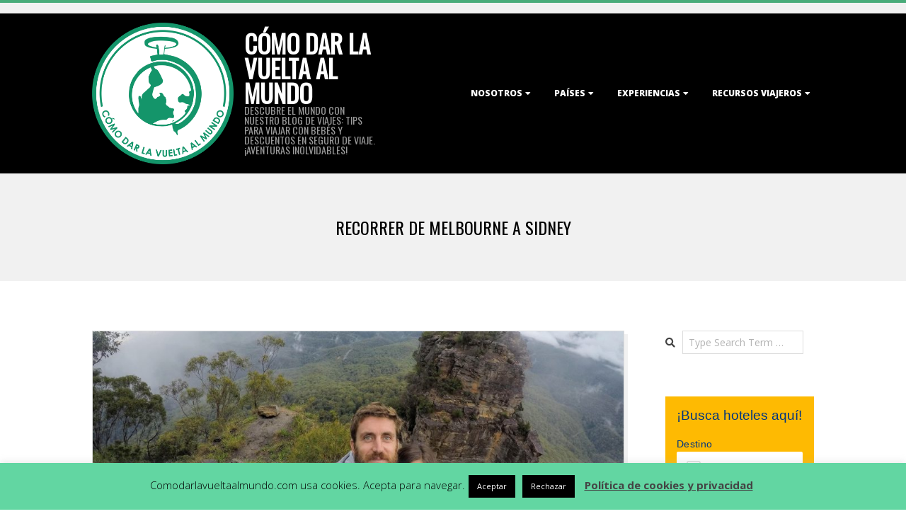

--- FILE ---
content_type: text/html; charset=UTF-8
request_url: https://comodarlavueltaalmundo.com/tag/recorrer-de-melbourne-a-sidney
body_size: 27784
content:
<!DOCTYPE html>
<html lang="es" class="no-js">

<head>

<!-- [BEGIN] Metadata added via All-Meta-Tags plugin by Space X-Chimp ( https://www.spacexchimp.com ) -->
<meta name="B-verify" content="4c147a17353edf7aacbfc3af45d28fe0d9f788d9" />
<!-- [END] Metadata added via All-Meta-Tags plugin by Space X-Chimp ( https://www.spacexchimp.com ) -->

<meta charset="UTF-8" />
<meta http-equiv="X-UA-Compatible" content="IE=edge,chrome=1"> <!-- Enable IE Highest available mode (compatibility mode); users with GCF will have page rendered using Google Chrome Frame -->
<meta name='robots' content='index, follow, max-image-preview:large, max-snippet:-1, max-video-preview:-1' />
<meta name="HandheldFriendly" content="True">
<meta name="MobileOptimized" content="767">
<meta name="viewport" content="width=device-width, initial-scale=1.0">
<meta name="template" content="Dispatch 4.9.24" />

	<!-- This site is optimized with the Yoast SEO plugin v26.7 - https://yoast.com/wordpress/plugins/seo/ -->
	<title>recorrer de melbourne a sidney archivos - Cómo dar la vuelta al mundo</title>
	<link rel="canonical" href="https://comodarlavueltaalmundo.com/tag/recorrer-de-melbourne-a-sidney" />
	<meta property="og:locale" content="es_ES" />
	<meta property="og:type" content="article" />
	<meta property="og:title" content="recorrer de melbourne a sidney archivos - Cómo dar la vuelta al mundo" />
	<meta property="og:url" content="https://comodarlavueltaalmundo.com/tag/recorrer-de-melbourne-a-sidney" />
	<meta property="og:site_name" content="Cómo dar la vuelta al mundo" />
	<meta name="twitter:card" content="summary_large_image" />
	<meta name="twitter:site" content="@VueltAlMundoWeb" />
	<script type="application/ld+json" class="yoast-schema-graph">{"@context":"https://schema.org","@graph":[{"@type":"CollectionPage","@id":"https://comodarlavueltaalmundo.com/tag/recorrer-de-melbourne-a-sidney","url":"https://comodarlavueltaalmundo.com/tag/recorrer-de-melbourne-a-sidney","name":"recorrer de melbourne a sidney archivos - Cómo dar la vuelta al mundo","isPartOf":{"@id":"https://comodarlavueltaalmundo.com/#website"},"primaryImageOfPage":{"@id":"https://comodarlavueltaalmundo.com/tag/recorrer-de-melbourne-a-sidney#primaryimage"},"image":{"@id":"https://comodarlavueltaalmundo.com/tag/recorrer-de-melbourne-a-sidney#primaryimage"},"thumbnailUrl":"https://comodarlavueltaalmundo.com/wp-content/uploads/2019/03/como-dar-la-vuelta-al-mundo-aus-blue-mountains-min.jpg","breadcrumb":{"@id":"https://comodarlavueltaalmundo.com/tag/recorrer-de-melbourne-a-sidney#breadcrumb"},"inLanguage":"es"},{"@type":"ImageObject","inLanguage":"es","@id":"https://comodarlavueltaalmundo.com/tag/recorrer-de-melbourne-a-sidney#primaryimage","url":"https://comodarlavueltaalmundo.com/wp-content/uploads/2019/03/como-dar-la-vuelta-al-mundo-aus-blue-mountains-min.jpg","contentUrl":"https://comodarlavueltaalmundo.com/wp-content/uploads/2019/03/como-dar-la-vuelta-al-mundo-aus-blue-mountains-min.jpg","width":4000,"height":3000,"caption":"como-dar-la-vuelta-al-mundo-aus-blue-mountains-min"},{"@type":"BreadcrumbList","@id":"https://comodarlavueltaalmundo.com/tag/recorrer-de-melbourne-a-sidney#breadcrumb","itemListElement":[{"@type":"ListItem","position":1,"name":"Portada","item":"https://comodarlavueltaalmundo.com/"},{"@type":"ListItem","position":2,"name":"recorrer de melbourne a sidney"}]},{"@type":"WebSite","@id":"https://comodarlavueltaalmundo.com/#website","url":"https://comodarlavueltaalmundo.com/","name":"Cómo dar la vuelta al mundo","description":"Descubre el Mundo con Nuestro Blog de Viajes: Tips para Viajar con Bebés y Descuentos en Seguro de Viaje. ¡Aventuras Inolvidables!","publisher":{"@id":"https://comodarlavueltaalmundo.com/#/schema/person/c2aacc8e4b3782681e77b7a4414870f2"},"potentialAction":[{"@type":"SearchAction","target":{"@type":"EntryPoint","urlTemplate":"https://comodarlavueltaalmundo.com/?s={search_term_string}"},"query-input":{"@type":"PropertyValueSpecification","valueRequired":true,"valueName":"search_term_string"}}],"inLanguage":"es"},{"@type":["Person","Organization"],"@id":"https://comodarlavueltaalmundo.com/#/schema/person/c2aacc8e4b3782681e77b7a4414870f2","name":"Tamara","image":{"@type":"ImageObject","inLanguage":"es","@id":"https://comodarlavueltaalmundo.com/#/schema/person/image/","url":"https://comodarlavueltaalmundo.com/wp-content/uploads/2019/01/Logo3.png","contentUrl":"https://comodarlavueltaalmundo.com/wp-content/uploads/2019/01/Logo3.png","width":1823,"height":1823,"caption":"Tamara"},"logo":{"@id":"https://comodarlavueltaalmundo.com/#/schema/person/image/"},"sameAs":["https://www.facebook.com/Comodarlavueltaalmundo/","https://www.instagram.com/blogvueltaalmundo/?hl=es"]}]}</script>
	<!-- / Yoast SEO plugin. -->


<link rel='dns-prefetch' href='//fonts.googleapis.com' />
<link rel="alternate" type="application/rss+xml" title="Cómo dar la vuelta al mundo &raquo; Feed" href="https://comodarlavueltaalmundo.com/feed" />
<link rel="alternate" type="application/rss+xml" title="Cómo dar la vuelta al mundo &raquo; Feed de los comentarios" href="https://comodarlavueltaalmundo.com/comments/feed" />
<link rel="alternate" type="application/rss+xml" title="Cómo dar la vuelta al mundo &raquo; Etiqueta recorrer de melbourne a sidney del feed" href="https://comodarlavueltaalmundo.com/tag/recorrer-de-melbourne-a-sidney/feed" />
<link rel="pingback" href="https://comodarlavueltaalmundo.com/xmlrpc.php" />
<link rel="profile" href="http://gmpg.org/xfn/11" />
<link rel="preload" href="https://comodarlavueltaalmundo.com/wp-content/themes/dispatch/hoot/css/webfonts/fa-solid-900.woff2" as="font" crossorigin="anonymous">
<link rel="preload" href="https://comodarlavueltaalmundo.com/wp-content/themes/dispatch/hoot/css/webfonts/fa-regular-400.woff2" as="font" crossorigin="anonymous">
<link rel="preload" href="https://comodarlavueltaalmundo.com/wp-content/themes/dispatch/hoot/css/webfonts/fa-brands-400.woff2" as="font" crossorigin="anonymous">
		<!-- This site uses the Google Analytics by MonsterInsights plugin v9.11.1 - Using Analytics tracking - https://www.monsterinsights.com/ -->
							<script src="//www.googletagmanager.com/gtag/js?id=G-6HKRJWG5RJ"  data-cfasync="false" data-wpfc-render="false" async></script>
			<script data-cfasync="false" data-wpfc-render="false">
				var mi_version = '9.11.1';
				var mi_track_user = true;
				var mi_no_track_reason = '';
								var MonsterInsightsDefaultLocations = {"page_location":"https:\/\/comodarlavueltaalmundo.com\/tag\/recorrer-de-melbourne-a-sidney\/"};
								if ( typeof MonsterInsightsPrivacyGuardFilter === 'function' ) {
					var MonsterInsightsLocations = (typeof MonsterInsightsExcludeQuery === 'object') ? MonsterInsightsPrivacyGuardFilter( MonsterInsightsExcludeQuery ) : MonsterInsightsPrivacyGuardFilter( MonsterInsightsDefaultLocations );
				} else {
					var MonsterInsightsLocations = (typeof MonsterInsightsExcludeQuery === 'object') ? MonsterInsightsExcludeQuery : MonsterInsightsDefaultLocations;
				}

								var disableStrs = [
										'ga-disable-G-6HKRJWG5RJ',
									];

				/* Function to detect opted out users */
				function __gtagTrackerIsOptedOut() {
					for (var index = 0; index < disableStrs.length; index++) {
						if (document.cookie.indexOf(disableStrs[index] + '=true') > -1) {
							return true;
						}
					}

					return false;
				}

				/* Disable tracking if the opt-out cookie exists. */
				if (__gtagTrackerIsOptedOut()) {
					for (var index = 0; index < disableStrs.length; index++) {
						window[disableStrs[index]] = true;
					}
				}

				/* Opt-out function */
				function __gtagTrackerOptout() {
					for (var index = 0; index < disableStrs.length; index++) {
						document.cookie = disableStrs[index] + '=true; expires=Thu, 31 Dec 2099 23:59:59 UTC; path=/';
						window[disableStrs[index]] = true;
					}
				}

				if ('undefined' === typeof gaOptout) {
					function gaOptout() {
						__gtagTrackerOptout();
					}
				}
								window.dataLayer = window.dataLayer || [];

				window.MonsterInsightsDualTracker = {
					helpers: {},
					trackers: {},
				};
				if (mi_track_user) {
					function __gtagDataLayer() {
						dataLayer.push(arguments);
					}

					function __gtagTracker(type, name, parameters) {
						if (!parameters) {
							parameters = {};
						}

						if (parameters.send_to) {
							__gtagDataLayer.apply(null, arguments);
							return;
						}

						if (type === 'event') {
														parameters.send_to = monsterinsights_frontend.v4_id;
							var hookName = name;
							if (typeof parameters['event_category'] !== 'undefined') {
								hookName = parameters['event_category'] + ':' + name;
							}

							if (typeof MonsterInsightsDualTracker.trackers[hookName] !== 'undefined') {
								MonsterInsightsDualTracker.trackers[hookName](parameters);
							} else {
								__gtagDataLayer('event', name, parameters);
							}
							
						} else {
							__gtagDataLayer.apply(null, arguments);
						}
					}

					__gtagTracker('js', new Date());
					__gtagTracker('set', {
						'developer_id.dZGIzZG': true,
											});
					if ( MonsterInsightsLocations.page_location ) {
						__gtagTracker('set', MonsterInsightsLocations);
					}
										__gtagTracker('config', 'G-6HKRJWG5RJ', {"forceSSL":"true"} );
										window.gtag = __gtagTracker;										(function () {
						/* https://developers.google.com/analytics/devguides/collection/analyticsjs/ */
						/* ga and __gaTracker compatibility shim. */
						var noopfn = function () {
							return null;
						};
						var newtracker = function () {
							return new Tracker();
						};
						var Tracker = function () {
							return null;
						};
						var p = Tracker.prototype;
						p.get = noopfn;
						p.set = noopfn;
						p.send = function () {
							var args = Array.prototype.slice.call(arguments);
							args.unshift('send');
							__gaTracker.apply(null, args);
						};
						var __gaTracker = function () {
							var len = arguments.length;
							if (len === 0) {
								return;
							}
							var f = arguments[len - 1];
							if (typeof f !== 'object' || f === null || typeof f.hitCallback !== 'function') {
								if ('send' === arguments[0]) {
									var hitConverted, hitObject = false, action;
									if ('event' === arguments[1]) {
										if ('undefined' !== typeof arguments[3]) {
											hitObject = {
												'eventAction': arguments[3],
												'eventCategory': arguments[2],
												'eventLabel': arguments[4],
												'value': arguments[5] ? arguments[5] : 1,
											}
										}
									}
									if ('pageview' === arguments[1]) {
										if ('undefined' !== typeof arguments[2]) {
											hitObject = {
												'eventAction': 'page_view',
												'page_path': arguments[2],
											}
										}
									}
									if (typeof arguments[2] === 'object') {
										hitObject = arguments[2];
									}
									if (typeof arguments[5] === 'object') {
										Object.assign(hitObject, arguments[5]);
									}
									if ('undefined' !== typeof arguments[1].hitType) {
										hitObject = arguments[1];
										if ('pageview' === hitObject.hitType) {
											hitObject.eventAction = 'page_view';
										}
									}
									if (hitObject) {
										action = 'timing' === arguments[1].hitType ? 'timing_complete' : hitObject.eventAction;
										hitConverted = mapArgs(hitObject);
										__gtagTracker('event', action, hitConverted);
									}
								}
								return;
							}

							function mapArgs(args) {
								var arg, hit = {};
								var gaMap = {
									'eventCategory': 'event_category',
									'eventAction': 'event_action',
									'eventLabel': 'event_label',
									'eventValue': 'event_value',
									'nonInteraction': 'non_interaction',
									'timingCategory': 'event_category',
									'timingVar': 'name',
									'timingValue': 'value',
									'timingLabel': 'event_label',
									'page': 'page_path',
									'location': 'page_location',
									'title': 'page_title',
									'referrer' : 'page_referrer',
								};
								for (arg in args) {
																		if (!(!args.hasOwnProperty(arg) || !gaMap.hasOwnProperty(arg))) {
										hit[gaMap[arg]] = args[arg];
									} else {
										hit[arg] = args[arg];
									}
								}
								return hit;
							}

							try {
								f.hitCallback();
							} catch (ex) {
							}
						};
						__gaTracker.create = newtracker;
						__gaTracker.getByName = newtracker;
						__gaTracker.getAll = function () {
							return [];
						};
						__gaTracker.remove = noopfn;
						__gaTracker.loaded = true;
						window['__gaTracker'] = __gaTracker;
					})();
									} else {
										console.log("");
					(function () {
						function __gtagTracker() {
							return null;
						}

						window['__gtagTracker'] = __gtagTracker;
						window['gtag'] = __gtagTracker;
					})();
									}
			</script>
							<!-- / Google Analytics by MonsterInsights -->
		<style id='wp-img-auto-sizes-contain-inline-css'>
img:is([sizes=auto i],[sizes^="auto," i]){contain-intrinsic-size:3000px 1500px}
/*# sourceURL=wp-img-auto-sizes-contain-inline-css */
</style>
<link rel='stylesheet' id='atomic-blocks-fontawesome-css' href='https://comodarlavueltaalmundo.com/wp-content/plugins/atomic-blocks/dist/assets/fontawesome/css/all.min.css?ver=1608747161' media='all' />
<style id='wp-emoji-styles-inline-css'>

	img.wp-smiley, img.emoji {
		display: inline !important;
		border: none !important;
		box-shadow: none !important;
		height: 1em !important;
		width: 1em !important;
		margin: 0 0.07em !important;
		vertical-align: -0.1em !important;
		background: none !important;
		padding: 0 !important;
	}
/*# sourceURL=wp-emoji-styles-inline-css */
</style>
<style id='wp-block-library-inline-css'>
:root{--wp-block-synced-color:#7a00df;--wp-block-synced-color--rgb:122,0,223;--wp-bound-block-color:var(--wp-block-synced-color);--wp-editor-canvas-background:#ddd;--wp-admin-theme-color:#007cba;--wp-admin-theme-color--rgb:0,124,186;--wp-admin-theme-color-darker-10:#006ba1;--wp-admin-theme-color-darker-10--rgb:0,107,160.5;--wp-admin-theme-color-darker-20:#005a87;--wp-admin-theme-color-darker-20--rgb:0,90,135;--wp-admin-border-width-focus:2px}@media (min-resolution:192dpi){:root{--wp-admin-border-width-focus:1.5px}}.wp-element-button{cursor:pointer}:root .has-very-light-gray-background-color{background-color:#eee}:root .has-very-dark-gray-background-color{background-color:#313131}:root .has-very-light-gray-color{color:#eee}:root .has-very-dark-gray-color{color:#313131}:root .has-vivid-green-cyan-to-vivid-cyan-blue-gradient-background{background:linear-gradient(135deg,#00d084,#0693e3)}:root .has-purple-crush-gradient-background{background:linear-gradient(135deg,#34e2e4,#4721fb 50%,#ab1dfe)}:root .has-hazy-dawn-gradient-background{background:linear-gradient(135deg,#faaca8,#dad0ec)}:root .has-subdued-olive-gradient-background{background:linear-gradient(135deg,#fafae1,#67a671)}:root .has-atomic-cream-gradient-background{background:linear-gradient(135deg,#fdd79a,#004a59)}:root .has-nightshade-gradient-background{background:linear-gradient(135deg,#330968,#31cdcf)}:root .has-midnight-gradient-background{background:linear-gradient(135deg,#020381,#2874fc)}:root{--wp--preset--font-size--normal:16px;--wp--preset--font-size--huge:42px}.has-regular-font-size{font-size:1em}.has-larger-font-size{font-size:2.625em}.has-normal-font-size{font-size:var(--wp--preset--font-size--normal)}.has-huge-font-size{font-size:var(--wp--preset--font-size--huge)}.has-text-align-center{text-align:center}.has-text-align-left{text-align:left}.has-text-align-right{text-align:right}.has-fit-text{white-space:nowrap!important}#end-resizable-editor-section{display:none}.aligncenter{clear:both}.items-justified-left{justify-content:flex-start}.items-justified-center{justify-content:center}.items-justified-right{justify-content:flex-end}.items-justified-space-between{justify-content:space-between}.screen-reader-text{border:0;clip-path:inset(50%);height:1px;margin:-1px;overflow:hidden;padding:0;position:absolute;width:1px;word-wrap:normal!important}.screen-reader-text:focus{background-color:#ddd;clip-path:none;color:#444;display:block;font-size:1em;height:auto;left:5px;line-height:normal;padding:15px 23px 14px;text-decoration:none;top:5px;width:auto;z-index:100000}html :where(.has-border-color){border-style:solid}html :where([style*=border-top-color]){border-top-style:solid}html :where([style*=border-right-color]){border-right-style:solid}html :where([style*=border-bottom-color]){border-bottom-style:solid}html :where([style*=border-left-color]){border-left-style:solid}html :where([style*=border-width]){border-style:solid}html :where([style*=border-top-width]){border-top-style:solid}html :where([style*=border-right-width]){border-right-style:solid}html :where([style*=border-bottom-width]){border-bottom-style:solid}html :where([style*=border-left-width]){border-left-style:solid}html :where(img[class*=wp-image-]){height:auto;max-width:100%}:where(figure){margin:0 0 1em}html :where(.is-position-sticky){--wp-admin--admin-bar--position-offset:var(--wp-admin--admin-bar--height,0px)}@media screen and (max-width:600px){html :where(.is-position-sticky){--wp-admin--admin-bar--position-offset:0px}}

/*# sourceURL=wp-block-library-inline-css */
</style><style id='global-styles-inline-css'>
:root{--wp--preset--aspect-ratio--square: 1;--wp--preset--aspect-ratio--4-3: 4/3;--wp--preset--aspect-ratio--3-4: 3/4;--wp--preset--aspect-ratio--3-2: 3/2;--wp--preset--aspect-ratio--2-3: 2/3;--wp--preset--aspect-ratio--16-9: 16/9;--wp--preset--aspect-ratio--9-16: 9/16;--wp--preset--color--black: #000000;--wp--preset--color--cyan-bluish-gray: #abb8c3;--wp--preset--color--white: #ffffff;--wp--preset--color--pale-pink: #f78da7;--wp--preset--color--vivid-red: #cf2e2e;--wp--preset--color--luminous-vivid-orange: #ff6900;--wp--preset--color--luminous-vivid-amber: #fcb900;--wp--preset--color--light-green-cyan: #7bdcb5;--wp--preset--color--vivid-green-cyan: #00d084;--wp--preset--color--pale-cyan-blue: #8ed1fc;--wp--preset--color--vivid-cyan-blue: #0693e3;--wp--preset--color--vivid-purple: #9b51e0;--wp--preset--color--accent: #48ab79;--wp--preset--color--accent-font: #ffffff;--wp--preset--gradient--vivid-cyan-blue-to-vivid-purple: linear-gradient(135deg,rgb(6,147,227) 0%,rgb(155,81,224) 100%);--wp--preset--gradient--light-green-cyan-to-vivid-green-cyan: linear-gradient(135deg,rgb(122,220,180) 0%,rgb(0,208,130) 100%);--wp--preset--gradient--luminous-vivid-amber-to-luminous-vivid-orange: linear-gradient(135deg,rgb(252,185,0) 0%,rgb(255,105,0) 100%);--wp--preset--gradient--luminous-vivid-orange-to-vivid-red: linear-gradient(135deg,rgb(255,105,0) 0%,rgb(207,46,46) 100%);--wp--preset--gradient--very-light-gray-to-cyan-bluish-gray: linear-gradient(135deg,rgb(238,238,238) 0%,rgb(169,184,195) 100%);--wp--preset--gradient--cool-to-warm-spectrum: linear-gradient(135deg,rgb(74,234,220) 0%,rgb(151,120,209) 20%,rgb(207,42,186) 40%,rgb(238,44,130) 60%,rgb(251,105,98) 80%,rgb(254,248,76) 100%);--wp--preset--gradient--blush-light-purple: linear-gradient(135deg,rgb(255,206,236) 0%,rgb(152,150,240) 100%);--wp--preset--gradient--blush-bordeaux: linear-gradient(135deg,rgb(254,205,165) 0%,rgb(254,45,45) 50%,rgb(107,0,62) 100%);--wp--preset--gradient--luminous-dusk: linear-gradient(135deg,rgb(255,203,112) 0%,rgb(199,81,192) 50%,rgb(65,88,208) 100%);--wp--preset--gradient--pale-ocean: linear-gradient(135deg,rgb(255,245,203) 0%,rgb(182,227,212) 50%,rgb(51,167,181) 100%);--wp--preset--gradient--electric-grass: linear-gradient(135deg,rgb(202,248,128) 0%,rgb(113,206,126) 100%);--wp--preset--gradient--midnight: linear-gradient(135deg,rgb(2,3,129) 0%,rgb(40,116,252) 100%);--wp--preset--font-size--small: 13px;--wp--preset--font-size--medium: 20px;--wp--preset--font-size--large: 36px;--wp--preset--font-size--x-large: 42px;--wp--preset--spacing--20: 0.44rem;--wp--preset--spacing--30: 0.67rem;--wp--preset--spacing--40: 1rem;--wp--preset--spacing--50: 1.5rem;--wp--preset--spacing--60: 2.25rem;--wp--preset--spacing--70: 3.38rem;--wp--preset--spacing--80: 5.06rem;--wp--preset--shadow--natural: 6px 6px 9px rgba(0, 0, 0, 0.2);--wp--preset--shadow--deep: 12px 12px 50px rgba(0, 0, 0, 0.4);--wp--preset--shadow--sharp: 6px 6px 0px rgba(0, 0, 0, 0.2);--wp--preset--shadow--outlined: 6px 6px 0px -3px rgb(255, 255, 255), 6px 6px rgb(0, 0, 0);--wp--preset--shadow--crisp: 6px 6px 0px rgb(0, 0, 0);}:where(.is-layout-flex){gap: 0.5em;}:where(.is-layout-grid){gap: 0.5em;}body .is-layout-flex{display: flex;}.is-layout-flex{flex-wrap: wrap;align-items: center;}.is-layout-flex > :is(*, div){margin: 0;}body .is-layout-grid{display: grid;}.is-layout-grid > :is(*, div){margin: 0;}:where(.wp-block-columns.is-layout-flex){gap: 2em;}:where(.wp-block-columns.is-layout-grid){gap: 2em;}:where(.wp-block-post-template.is-layout-flex){gap: 1.25em;}:where(.wp-block-post-template.is-layout-grid){gap: 1.25em;}.has-black-color{color: var(--wp--preset--color--black) !important;}.has-cyan-bluish-gray-color{color: var(--wp--preset--color--cyan-bluish-gray) !important;}.has-white-color{color: var(--wp--preset--color--white) !important;}.has-pale-pink-color{color: var(--wp--preset--color--pale-pink) !important;}.has-vivid-red-color{color: var(--wp--preset--color--vivid-red) !important;}.has-luminous-vivid-orange-color{color: var(--wp--preset--color--luminous-vivid-orange) !important;}.has-luminous-vivid-amber-color{color: var(--wp--preset--color--luminous-vivid-amber) !important;}.has-light-green-cyan-color{color: var(--wp--preset--color--light-green-cyan) !important;}.has-vivid-green-cyan-color{color: var(--wp--preset--color--vivid-green-cyan) !important;}.has-pale-cyan-blue-color{color: var(--wp--preset--color--pale-cyan-blue) !important;}.has-vivid-cyan-blue-color{color: var(--wp--preset--color--vivid-cyan-blue) !important;}.has-vivid-purple-color{color: var(--wp--preset--color--vivid-purple) !important;}.has-black-background-color{background-color: var(--wp--preset--color--black) !important;}.has-cyan-bluish-gray-background-color{background-color: var(--wp--preset--color--cyan-bluish-gray) !important;}.has-white-background-color{background-color: var(--wp--preset--color--white) !important;}.has-pale-pink-background-color{background-color: var(--wp--preset--color--pale-pink) !important;}.has-vivid-red-background-color{background-color: var(--wp--preset--color--vivid-red) !important;}.has-luminous-vivid-orange-background-color{background-color: var(--wp--preset--color--luminous-vivid-orange) !important;}.has-luminous-vivid-amber-background-color{background-color: var(--wp--preset--color--luminous-vivid-amber) !important;}.has-light-green-cyan-background-color{background-color: var(--wp--preset--color--light-green-cyan) !important;}.has-vivid-green-cyan-background-color{background-color: var(--wp--preset--color--vivid-green-cyan) !important;}.has-pale-cyan-blue-background-color{background-color: var(--wp--preset--color--pale-cyan-blue) !important;}.has-vivid-cyan-blue-background-color{background-color: var(--wp--preset--color--vivid-cyan-blue) !important;}.has-vivid-purple-background-color{background-color: var(--wp--preset--color--vivid-purple) !important;}.has-black-border-color{border-color: var(--wp--preset--color--black) !important;}.has-cyan-bluish-gray-border-color{border-color: var(--wp--preset--color--cyan-bluish-gray) !important;}.has-white-border-color{border-color: var(--wp--preset--color--white) !important;}.has-pale-pink-border-color{border-color: var(--wp--preset--color--pale-pink) !important;}.has-vivid-red-border-color{border-color: var(--wp--preset--color--vivid-red) !important;}.has-luminous-vivid-orange-border-color{border-color: var(--wp--preset--color--luminous-vivid-orange) !important;}.has-luminous-vivid-amber-border-color{border-color: var(--wp--preset--color--luminous-vivid-amber) !important;}.has-light-green-cyan-border-color{border-color: var(--wp--preset--color--light-green-cyan) !important;}.has-vivid-green-cyan-border-color{border-color: var(--wp--preset--color--vivid-green-cyan) !important;}.has-pale-cyan-blue-border-color{border-color: var(--wp--preset--color--pale-cyan-blue) !important;}.has-vivid-cyan-blue-border-color{border-color: var(--wp--preset--color--vivid-cyan-blue) !important;}.has-vivid-purple-border-color{border-color: var(--wp--preset--color--vivid-purple) !important;}.has-vivid-cyan-blue-to-vivid-purple-gradient-background{background: var(--wp--preset--gradient--vivid-cyan-blue-to-vivid-purple) !important;}.has-light-green-cyan-to-vivid-green-cyan-gradient-background{background: var(--wp--preset--gradient--light-green-cyan-to-vivid-green-cyan) !important;}.has-luminous-vivid-amber-to-luminous-vivid-orange-gradient-background{background: var(--wp--preset--gradient--luminous-vivid-amber-to-luminous-vivid-orange) !important;}.has-luminous-vivid-orange-to-vivid-red-gradient-background{background: var(--wp--preset--gradient--luminous-vivid-orange-to-vivid-red) !important;}.has-very-light-gray-to-cyan-bluish-gray-gradient-background{background: var(--wp--preset--gradient--very-light-gray-to-cyan-bluish-gray) !important;}.has-cool-to-warm-spectrum-gradient-background{background: var(--wp--preset--gradient--cool-to-warm-spectrum) !important;}.has-blush-light-purple-gradient-background{background: var(--wp--preset--gradient--blush-light-purple) !important;}.has-blush-bordeaux-gradient-background{background: var(--wp--preset--gradient--blush-bordeaux) !important;}.has-luminous-dusk-gradient-background{background: var(--wp--preset--gradient--luminous-dusk) !important;}.has-pale-ocean-gradient-background{background: var(--wp--preset--gradient--pale-ocean) !important;}.has-electric-grass-gradient-background{background: var(--wp--preset--gradient--electric-grass) !important;}.has-midnight-gradient-background{background: var(--wp--preset--gradient--midnight) !important;}.has-small-font-size{font-size: var(--wp--preset--font-size--small) !important;}.has-medium-font-size{font-size: var(--wp--preset--font-size--medium) !important;}.has-large-font-size{font-size: var(--wp--preset--font-size--large) !important;}.has-x-large-font-size{font-size: var(--wp--preset--font-size--x-large) !important;}
/*# sourceURL=global-styles-inline-css */
</style>

<style id='classic-theme-styles-inline-css'>
/*! This file is auto-generated */
.wp-block-button__link{color:#fff;background-color:#32373c;border-radius:9999px;box-shadow:none;text-decoration:none;padding:calc(.667em + 2px) calc(1.333em + 2px);font-size:1.125em}.wp-block-file__button{background:#32373c;color:#fff;text-decoration:none}
/*# sourceURL=/wp-includes/css/classic-themes.min.css */
</style>
<link rel='stylesheet' id='cookie-law-info-css' href='https://comodarlavueltaalmundo.com/wp-content/plugins/cookie-law-info/legacy/public/css/cookie-law-info-public.css?ver=3.3.9.1' media='all' />
<link rel='stylesheet' id='cookie-law-info-gdpr-css' href='https://comodarlavueltaalmundo.com/wp-content/plugins/cookie-law-info/legacy/public/css/cookie-law-info-gdpr.css?ver=3.3.9.1' media='all' />
<link rel='stylesheet' id='SFSImainCss-css' href='https://comodarlavueltaalmundo.com/wp-content/plugins/ultimate-social-media-icons/css/sfsi-style.css?ver=2.9.6' media='all' />
<link rel='stylesheet' id='disable_sfsi-css' href='https://comodarlavueltaalmundo.com/wp-content/plugins/ultimate-social-media-icons/css/disable_sfsi.css?ver=6.9' media='all' />
<link rel='stylesheet' id='dashicons-css' href='https://comodarlavueltaalmundo.com/wp-includes/css/dashicons.min.css?ver=6.9' media='all' />
<link rel='stylesheet' id='thickbox-css' href='https://comodarlavueltaalmundo.com/wp-includes/js/thickbox/thickbox.css?ver=6.9' media='all' />
<link rel='stylesheet' id='ngg_trigger_buttons-css' href='https://comodarlavueltaalmundo.com/wp-content/plugins/nextgen-gallery/static/GalleryDisplay/trigger_buttons.css?ver=4.0.3' media='all' />
<link rel='stylesheet' id='fontawesome_v4_shim_style-css' href='https://comodarlavueltaalmundo.com/wp-content/plugins/nextgen-gallery/static/FontAwesome/css/v4-shims.min.css?ver=6.9' media='all' />
<link rel='stylesheet' id='nextgen_pagination_style-css' href='https://comodarlavueltaalmundo.com/wp-content/plugins/nextgen-gallery/static/GalleryDisplay/pagination_style.css?ver=4.0.3' media='all' />
<link rel='stylesheet' id='nextgen_basic_thumbnails_style-css' href='https://comodarlavueltaalmundo.com/wp-content/plugins/nextgen-gallery/static/Thumbnails/nextgen_basic_thumbnails.css?ver=4.0.3' media='all' />
<link rel='stylesheet' id='hoot-google-fonts-css' href='//fonts.googleapis.com/css?family=Oswald%3A400%7COpen+Sans%3A300%2C400%2C400i%2C700%2C700i%2C800&#038;subset=latin' media='all' />
<link rel='stylesheet' id='gallery-css' href='https://comodarlavueltaalmundo.com/wp-content/themes/dispatch/hoot/css/gallery.min.css?ver=6.9' media='all' />
<link rel='stylesheet' id='font-awesome-css' href='https://comodarlavueltaalmundo.com/wp-content/themes/dispatch/hoot/css/font-awesome.min.css?ver=5.15.4' media='all' />
<link rel='stylesheet' id='jquery-lazyloadxt-spinner-css-css' href='//comodarlavueltaalmundo.com/wp-content/plugins/a3-lazy-load/assets/css/jquery.lazyloadxt.spinner.css?ver=6.9' media='all' />
<link rel='stylesheet' id='hoot-style-css' href='https://comodarlavueltaalmundo.com/wp-content/themes/dispatch/style.min.css?ver=4.9.24' media='all' />
<link rel='stylesheet' id='wp-color-picker-css' href='https://comodarlavueltaalmundo.com/wp-admin/css/color-picker.min.css?ver=6.9' media='all' />
<link rel='stylesheet' id='bos-searchbox-css' href='https://comodarlavueltaalmundo.com/wp-content/plugins/bookingcom-official-searchbox/assets/css/bos_searchbox.css?ver=6.9' media='all' />
<link rel='stylesheet' id='jquery-ui-css' href='https://comodarlavueltaalmundo.com/wp-content/plugins/bookingcom-official-searchbox/assets/css/jquery-ui.css?ver=6.9' media='all' />
<link rel='stylesheet' id='bos-date-range-picker-style-css' href='https://comodarlavueltaalmundo.com/wp-content/plugins/bookingcom-official-searchbox/assets/css/daterangepicker.css?ver=6.9' media='all' />
<link rel='stylesheet' id='bos-dynamic_style-css' href='https://comodarlavueltaalmundo.com/wp-content/plugins/bookingcom-official-searchbox/assets/css/bos_dynamic.css?ver=6.9' media='all' />
<link rel='stylesheet' id='hoot-wpblocks-css' href='https://comodarlavueltaalmundo.com/wp-content/themes/dispatch/hoot-theme/blocks/wpblocks.css?ver=4.9.24' media='all' />
<style id='hoot-wpblocks-inline-css'>
.hgrid {max-width: 1080px;} a {color: #48ab79;} .invert-typo, .accent-typo {background: #48ab79;color: #ffffff;} .invert-typo a, .invert-typo a:hover, .invert-typo h1, .invert-typo h2, .invert-typo h3, .invert-typo h4, .invert-typo h5, .invert-typo h6, .invert-typo .title, .accent-typo a, .accent-typo a:hover, .accent-typo h1, .accent-typo h2, .accent-typo h3, .accent-typo h4, .accent-typo h5, .accent-typo h6, .accent-typo .title {color: #ffffff;} input[type="submit"], #submit, .button {background: #48ab79;color: #ffffff;} input[type="submit"]:hover, #submit:hover, .button:hover, input[type="submit"]:focus, #submit:focus, .button:focus {background: #6dbc94;color: #ffffff;} body {background-color: #ffffff;} #page-wrapper {border-color: #48ab79;} #topbar-right-inner, #topbar-right-inner input {background-color: #ffffff;} .site-logo-with-icon #site-title i {font-size: 48px;} .site-logo-mixed-image, .site-logo-mixed-image img {max-width: 200px;} .lSSlideOuter .lSPager.lSpg > li:hover a, .lSSlideOuter .lSPager.lSpg > li.active a {background-color: #48ab79;} #infinite-handle span,.lrm-form a.button, .lrm-form button, .lrm-form button[type=submit], .lrm-form #buddypress input[type=submit], .lrm-form input[type=submit] {background: #48ab79;color: #ffffff;} .woocommerce nav.woocommerce-pagination ul li a:focus, .woocommerce nav.woocommerce-pagination ul li a:hover {color: #48ab79;} :root .has-accent-color,.is-style-outline>.wp-block-button__link:not(.has-text-color), .wp-block-button__link.is-style-outline:not(.has-text-color) {color: #48ab79;} :root .has-accent-background-color,.wp-block-button__link,.wp-block-button__link:hover,.wp-block-search__button,.wp-block-search__button:hover, .wp-block-file__button,.wp-block-file__button:hover {background: #48ab79;} :root .has-accent-font-color,.wp-block-button__link,.wp-block-button__link:hover,.wp-block-search__button,.wp-block-search__button:hover, .wp-block-file__button,.wp-block-file__button:hover {color: #ffffff;} :root .has-accent-font-background-color {background: #ffffff;}
/*# sourceURL=hoot-wpblocks-inline-css */
</style>
<script src="https://comodarlavueltaalmundo.com/wp-content/plugins/google-analytics-for-wordpress/assets/js/frontend-gtag.min.js?ver=9.11.1" id="monsterinsights-frontend-script-js" async data-wp-strategy="async"></script>
<script data-cfasync="false" data-wpfc-render="false" id='monsterinsights-frontend-script-js-extra'>var monsterinsights_frontend = {"js_events_tracking":"true","download_extensions":"doc,pdf,ppt,zip,xls,docx,pptx,xlsx","inbound_paths":"[]","home_url":"https:\/\/comodarlavueltaalmundo.com","hash_tracking":"false","v4_id":"G-6HKRJWG5RJ"};</script>
<script src="https://comodarlavueltaalmundo.com/wp-includes/js/jquery/jquery.min.js?ver=3.7.1" id="jquery-core-js"></script>
<script src="https://comodarlavueltaalmundo.com/wp-includes/js/jquery/jquery-migrate.min.js?ver=3.4.1" id="jquery-migrate-js"></script>
<script id="cookie-law-info-js-extra">
var Cli_Data = {"nn_cookie_ids":[],"cookielist":[],"non_necessary_cookies":[],"ccpaEnabled":"","ccpaRegionBased":"","ccpaBarEnabled":"","strictlyEnabled":["necessary","obligatoire"],"ccpaType":"gdpr","js_blocking":"","custom_integration":"","triggerDomRefresh":"","secure_cookies":""};
var cli_cookiebar_settings = {"animate_speed_hide":"500","animate_speed_show":"500","background":"#62d6a2","border":"#b1a6a6c2","border_on":"","button_1_button_colour":"#000","button_1_button_hover":"#000000","button_1_link_colour":"#fff","button_1_as_button":"1","button_1_new_win":"","button_2_button_colour":"#333","button_2_button_hover":"#292929","button_2_link_colour":"#444","button_2_as_button":"","button_2_hidebar":"1","button_3_button_colour":"#000","button_3_button_hover":"#000000","button_3_link_colour":"#fff","button_3_as_button":"1","button_3_new_win":"","button_4_button_colour":"#000","button_4_button_hover":"#000000","button_4_link_colour":"#fff","button_4_as_button":"1","button_7_button_colour":"#61a229","button_7_button_hover":"#4e8221","button_7_link_colour":"#fff","button_7_as_button":"1","button_7_new_win":"","font_family":"inherit","header_fix":"","notify_animate_hide":"","notify_animate_show":"1","notify_div_id":"#cookie-law-info-bar","notify_position_horizontal":"right","notify_position_vertical":"bottom","scroll_close":"","scroll_close_reload":"","accept_close_reload":"","reject_close_reload":"","showagain_tab":"","showagain_background":"#fff","showagain_border":"#000","showagain_div_id":"#cookie-law-info-again","showagain_x_position":"100px","text":"#000","show_once_yn":"","show_once":"150000","logging_on":"","as_popup":"","popup_overlay":"1","bar_heading_text":"","cookie_bar_as":"banner","popup_showagain_position":"bottom-right","widget_position":"left"};
var log_object = {"ajax_url":"https://comodarlavueltaalmundo.com/wp-admin/admin-ajax.php"};
//# sourceURL=cookie-law-info-js-extra
</script>
<script src="https://comodarlavueltaalmundo.com/wp-content/plugins/cookie-law-info/legacy/public/js/cookie-law-info-public.js?ver=3.3.9.1" id="cookie-law-info-js"></script>
<script src="https://comodarlavueltaalmundo.com/wp-content/plugins/related-posts-thumbnails/assets/js/front.min.js?ver=4.3.1" id="rpt_front_style-js"></script>
<script src="https://comodarlavueltaalmundo.com/wp-content/plugins/related-posts-thumbnails/assets/js/lazy-load.js?ver=4.3.1" id="rpt-lazy-load-js"></script>
<script id="photocrati_ajax-js-extra">
var photocrati_ajax = {"url":"https://comodarlavueltaalmundo.com/index.php?photocrati_ajax=1","rest_url":"https://comodarlavueltaalmundo.com/wp-json/","wp_home_url":"https://comodarlavueltaalmundo.com","wp_site_url":"https://comodarlavueltaalmundo.com","wp_root_url":"https://comodarlavueltaalmundo.com","wp_plugins_url":"https://comodarlavueltaalmundo.com/wp-content/plugins","wp_content_url":"https://comodarlavueltaalmundo.com/wp-content","wp_includes_url":"https://comodarlavueltaalmundo.com/wp-includes/","ngg_param_slug":"nggallery","rest_nonce":"888c260a43"};
//# sourceURL=photocrati_ajax-js-extra
</script>
<script src="https://comodarlavueltaalmundo.com/wp-content/plugins/nextgen-gallery/static/Legacy/ajax.min.js?ver=4.0.3" id="photocrati_ajax-js"></script>
<script src="https://comodarlavueltaalmundo.com/wp-content/plugins/nextgen-gallery/static/FontAwesome/js/v4-shims.min.js?ver=5.3.1" id="fontawesome_v4_shim-js"></script>
<script defer crossorigin="anonymous" data-auto-replace-svg="false" data-keep-original-source="false" data-search-pseudo-elements src="https://comodarlavueltaalmundo.com/wp-content/plugins/nextgen-gallery/static/FontAwesome/js/all.min.js?ver=5.3.1" id="fontawesome-js"></script>
<script src="https://comodarlavueltaalmundo.com/wp-content/plugins/nextgen-gallery/static/Thumbnails/nextgen_basic_thumbnails.js?ver=4.0.3" id="nextgen_basic_thumbnails_script-js"></script>
<script src="https://comodarlavueltaalmundo.com/wp-content/plugins/nextgen-gallery/static/Thumbnails/ajax_pagination.js?ver=4.0.3" id="nextgen-basic-thumbnails-ajax-pagination-js"></script>
<script src="https://comodarlavueltaalmundo.com/wp-content/themes/dispatch/js/modernizr.custom.min.js?ver=2.8.3" id="modernizr-js"></script>
<link rel="https://api.w.org/" href="https://comodarlavueltaalmundo.com/wp-json/" /><link rel="alternate" title="JSON" type="application/json" href="https://comodarlavueltaalmundo.com/wp-json/wp/v2/tags/509" /><link rel="EditURI" type="application/rsd+xml" title="RSD" href="https://comodarlavueltaalmundo.com/xmlrpc.php?rsd" />
<meta name="generator" content="WordPress 6.9" />
<!-- HFCM by 99 Robots - Snippet # 1: TradeDoubler -->
<!-- TradeDoubler site verification 3122765 -->
<!-- /end HFCM by 99 Robots -->
        <style>
            #related_posts_thumbnails li {
                border-right: 1px solid #dddddd;
                background-color: #ffffff            }

            #related_posts_thumbnails li:hover {
                background-color: #43d8ba;
            }

            .relpost_content {
                font-size: 14px;
                color: #0c0c0c;
            }

            .relpost-block-single {
                background-color: #ffffff;
                border-right: 1px solid #dddddd;
                border-left: 1px solid #dddddd;
                margin-right: -1px;
            }

            .relpost-block-single:hover {
                background-color: #43d8ba;
            }
        </style>

        <meta name="follow.[base64]" content="rwzKlCJ0gK5lRXvuJxY6"/><link rel="icon" href="https://comodarlavueltaalmundo.com/wp-content/uploads/2019/01/Favicon-CDLVM.png" sizes="32x32" />
<link rel="icon" href="https://comodarlavueltaalmundo.com/wp-content/uploads/2019/01/Favicon-CDLVM.png" sizes="192x192" />
<link rel="apple-touch-icon" href="https://comodarlavueltaalmundo.com/wp-content/uploads/2019/01/Favicon-CDLVM.png" />
<meta name="msapplication-TileImage" content="https://comodarlavueltaalmundo.com/wp-content/uploads/2019/01/Favicon-CDLVM.png" />
</head>

<body class="wordpress ltr es es-es parent-theme y2026 m01 d15 h20 thursday logged-out plural archive taxonomy taxonomy-post_tag taxonomy-post_tag-recorrer-de-melbourne-a-sidney dispatch sfsi_actvite_theme_cute" dir="ltr">

	
	<a href="#main" class="screen-reader-text">Skip to content</a>

	<div id="page-wrapper" class=" site-stretch page-wrapper sitewrap-narrow-right sidebarsN sidebars1 hoot-cf7-style hoot-mapp-style hoot-jetpack-style">

			<div id="topbar" class=" topbar  inline-nav hgrid-stretch">
		<div class="hgrid">
			<div class="hgrid-span-12">

				<div class="table">
											<div id="topbar-left" class="table-cell-mid">
							<section id="hoot-social-icons-widget-10" class="widget widget_hoot-social-icons-widget">
<div class="social-icons-widget social-icons-small"></div></section>						</div>
					
									</div>

			</div>
		</div>
	</div>
	
		<header id="header" class="site-header  contrast-typo" role="banner" itemscope="itemscope" itemtype="https://schema.org/WPHeader">
			<div class="hgrid">
				<div class="table hgrid-span-12">
					<div id="branding" class="branding table-cell-mid">
		<div id="site-logo" class="site-logo-mixed">
			<div id="site-logo-mixed" class="site-logo-with-image site-logo-text-tiny"><div class="site-logo-mixed-image"><a href="https://comodarlavueltaalmundo.com/" class="custom-logo-link" rel="home"><img width="1823" height="1823" src="https://comodarlavueltaalmundo.com/wp-content/uploads/2019/01/Logo3.png" class="custom-logo" alt="como-dar-la-vuelta-al-mundo-logo" decoding="async" fetchpriority="high" srcset="https://comodarlavueltaalmundo.com/wp-content/uploads/2019/01/Logo3.png 1823w, https://comodarlavueltaalmundo.com/wp-content/uploads/2019/01/Logo3-300x300.png 300w, https://comodarlavueltaalmundo.com/wp-content/uploads/2019/01/Logo3-1024x1024.png 1024w, https://comodarlavueltaalmundo.com/wp-content/uploads/2019/01/Logo3-150x150.png 150w, https://comodarlavueltaalmundo.com/wp-content/uploads/2019/01/Logo3-768x768.png 768w, https://comodarlavueltaalmundo.com/wp-content/uploads/2019/01/Logo3-1536x1536.png 1536w, https://comodarlavueltaalmundo.com/wp-content/uploads/2019/01/Logo3-425x425.png 425w" sizes="(max-width: 1823px) 100vw, 1823px" /></a></div><div class="site-logo-mixed-text"><div id="site-title" class="site-title title" itemprop="headline"><a href="https://comodarlavueltaalmundo.com" rel="home" itemprop="url"><span class="blogname">Cómo dar la vuelta al mundo</span></a></div><h2 id="site-description" itemprop="description">Descubre el Mundo con Nuestro Blog de Viajes: Tips para Viajar con Bebés y Descuentos en Seguro de Viaje. ¡Aventuras Inolvidables!</h2></div><!--site-logo-mixed-text--></div><!--logotext-->		</div>
	</div><!-- #branding -->
		<div id="header-aside" class=" header-aside table-cell-mid">
			<div class="screen-reader-text">Primary Navigation Menu</div>
	<nav id="menu-primary" class="menu nav-menu menu-primary mobilemenu-fixed mobilesubmenu-click" role="navigation" aria-label="Primary Navigation Menu" itemscope="itemscope" itemtype="https://schema.org/SiteNavigationElement">
		<a class="menu-toggle" href="#"><span class="menu-toggle-text">Menu</span><i class="fas fa-bars"></i></a>

		<ul id="menu-primary-items" class="menu-items sf-menu menu"><li id="menu-item-64" class="menu-item menu-item-type-taxonomy menu-item-object-category menu-item-has-children menu-item-64"><a href="https://comodarlavueltaalmundo.com/sobre-nosotros">Nosotros</a>
<ul class="sub-menu">
	<li id="menu-item-66" class="menu-item menu-item-type-post_type menu-item-object-post menu-item-66"><a href="https://comodarlavueltaalmundo.com/motivos-para-viajar">Motivos para viajar</a></li>
	<li id="menu-item-2911" class="menu-item menu-item-type-post_type menu-item-object-post menu-item-2911"><a href="https://comodarlavueltaalmundo.com/que-necesito-para-dar-la-vuelta-al-mundo">¿Qué necesitas para dar la vuelta al mundo?</a></li>
	<li id="menu-item-2634" class="menu-item menu-item-type-post_type menu-item-object-post menu-item-2634"><a href="https://comodarlavueltaalmundo.com/contacto">Contacto</a></li>
</ul>
</li>
<li id="menu-item-89" class="menu-item menu-item-type-taxonomy menu-item-object-category menu-item-has-children menu-item-89"><a href="https://comodarlavueltaalmundo.com/diario-de-viaje">Países</a>
<ul class="sub-menu">
	<li id="menu-item-2150" class="menu-item menu-item-type-taxonomy menu-item-object-category menu-item-2150"><a href="https://comodarlavueltaalmundo.com/diario-de-viaje/australia">Australia</a></li>
	<li id="menu-item-1165" class="menu-item menu-item-type-taxonomy menu-item-object-category menu-item-1165"><a href="https://comodarlavueltaalmundo.com/diario-de-viaje/camboya">Camboya</a></li>
	<li id="menu-item-3811" class="menu-item menu-item-type-taxonomy menu-item-object-category menu-item-3811"><a href="https://comodarlavueltaalmundo.com/diario-de-viaje/chile">Chile</a></li>
	<li id="menu-item-2794" class="menu-item menu-item-type-taxonomy menu-item-object-category menu-item-2794"><a href="https://comodarlavueltaalmundo.com/diario-de-viaje/cuba">Cuba</a></li>
	<li id="menu-item-2574" class="menu-item menu-item-type-taxonomy menu-item-object-category menu-item-2574"><a href="https://comodarlavueltaalmundo.com/diario-de-viaje/estados-unidos">EEUU</a></li>
	<li id="menu-item-2028" class="menu-item menu-item-type-taxonomy menu-item-object-category menu-item-2028"><a href="https://comodarlavueltaalmundo.com/diario-de-viaje/filipinas">Filipinas</a></li>
	<li id="menu-item-4102" class="menu-item menu-item-type-taxonomy menu-item-object-category menu-item-4102"><a href="https://comodarlavueltaalmundo.com/hungria">Hungría</a></li>
	<li id="menu-item-91" class="menu-item menu-item-type-taxonomy menu-item-object-category menu-item-91"><a href="https://comodarlavueltaalmundo.com/diario-de-viaje/vuelta-al-mundo-india">India</a></li>
	<li id="menu-item-1803" class="menu-item menu-item-type-taxonomy menu-item-object-category menu-item-1803"><a href="https://comodarlavueltaalmundo.com/diario-de-viaje/malasia">Malasia</a></li>
	<li id="menu-item-3750" class="menu-item menu-item-type-taxonomy menu-item-object-category menu-item-3750"><a href="https://comodarlavueltaalmundo.com/otros-viajes/marrakech">Marruecos</a></li>
	<li id="menu-item-92" class="menu-item menu-item-type-taxonomy menu-item-object-category menu-item-92"><a href="https://comodarlavueltaalmundo.com/diario-de-viaje/vuelta-al-mundo-nepal">Nepal</a></li>
	<li id="menu-item-2473" class="menu-item menu-item-type-taxonomy menu-item-object-category menu-item-2473"><a href="https://comodarlavueltaalmundo.com/diario-de-viaje/nueva-zelanda">Nueva Zelanda</a></li>
	<li id="menu-item-2980" class="menu-item menu-item-type-taxonomy menu-item-object-category menu-item-2980"><a href="https://comodarlavueltaalmundo.com/diario-de-viaje/peru">Perú</a></li>
	<li id="menu-item-90" class="menu-item menu-item-type-taxonomy menu-item-object-category menu-item-90"><a href="https://comodarlavueltaalmundo.com/diario-de-viaje/vuelta-al-mundo-rusia">Rusia</a></li>
	<li id="menu-item-840" class="menu-item menu-item-type-taxonomy menu-item-object-category menu-item-840"><a href="https://comodarlavueltaalmundo.com/diario-de-viaje/vuelta-al-mundo-tailandia">Tailandia</a></li>
	<li id="menu-item-1802" class="menu-item menu-item-type-taxonomy menu-item-object-category menu-item-1802"><a href="https://comodarlavueltaalmundo.com/diario-de-viaje/turquia">Turquía</a></li>
	<li id="menu-item-1214" class="menu-item menu-item-type-taxonomy menu-item-object-category menu-item-1214"><a href="https://comodarlavueltaalmundo.com/diario-de-viaje/vietnam">Vietnam</a></li>
</ul>
</li>
<li id="menu-item-3749" class="menu-item menu-item-type-taxonomy menu-item-object-category menu-item-has-children menu-item-3749"><a href="https://comodarlavueltaalmundo.com/otros-viajes">Experiencias</a>
<ul class="sub-menu">
	<li id="menu-item-77" class="menu-item menu-item-type-post_type menu-item-object-post menu-item-77"><a href="https://comodarlavueltaalmundo.com/itinerario-vuelta-al-mundo">Itinerario de la vuelta al mundo</a></li>
</ul>
</li>
<li id="menu-item-3453" class="menu-item menu-item-type-taxonomy menu-item-object-category menu-item-has-children menu-item-3453"><a href="https://comodarlavueltaalmundo.com/recursos-viajeros">Recursos viajeros</a>
<ul class="sub-menu">
	<li id="menu-item-3903" class="menu-item menu-item-type-post_type menu-item-object-post menu-item-3903"><a href="https://comodarlavueltaalmundo.com/descuento-seguro-viaje-iati-2025">Descuento Seguro de viaje IATI</a></li>
	<li id="menu-item-3992" class="menu-item menu-item-type-taxonomy menu-item-object-category menu-item-has-children menu-item-3992"><a href="https://comodarlavueltaalmundo.com/preparativos">Preparativos</a>
	<ul class="sub-menu">
		<li id="menu-item-3996" class="menu-item menu-item-type-post_type menu-item-object-post menu-item-3996"><a href="https://comodarlavueltaalmundo.com/seguro-de-viaje-iati">Seguro de Viaje IATI</a></li>
		<li id="menu-item-133" class="menu-item menu-item-type-post_type menu-item-object-post menu-item-133"><a href="https://comodarlavueltaalmundo.com/carnet-de-conducir-internacional">Carnet de conducir internacional</a></li>
		<li id="menu-item-137" class="menu-item menu-item-type-post_type menu-item-object-post menu-item-137"><a href="https://comodarlavueltaalmundo.com/vacunas-y-botiquin">Vacunas y botiquín</a></li>
		<li id="menu-item-75" class="menu-item menu-item-type-taxonomy menu-item-object-category menu-item-75"><a href="https://comodarlavueltaalmundo.com/como-consegir-visados">Visados</a></li>
		<li id="menu-item-85" class="menu-item menu-item-type-post_type menu-item-object-post menu-item-85"><a href="https://comodarlavueltaalmundo.com/pedir-una-excedencia">Excedencia para viajar</a></li>
	</ul>
</li>
</ul>
</li>
</ul>
	</nav><!-- #menu-primary -->
		</div>
					</div>
			</div>
		</header><!-- #header -->

		<div id="main" class=" main">
			

		<div id="loop-meta" class="loop-meta-wrap pageheader-bg-default">
			<div class="hgrid">

				<div class="loop-meta  hgrid-span-12" itemscope="itemscope" itemtype="https://schema.org/WebPageElement">

					
					<h1 class="loop-title entry-title" itemprop="headline">recorrer de melbourne a sidney</h1>

					
				</div><!-- .loop-meta -->

			</div>
		</div>

	
<div class="hgrid main-content-grid">

	
	<main id="content" class="content  hgrid-span-9 has-sidebar layout-narrow-right " role="main">

		
			<div id="content-wrap">

				
<article id="post-2263" class="entry post publish author-tamara post-2263 format-standard has-post-thumbnail category-australia post_tag-de-melbourne-a-brisbane post_tag-de-melbourne-a-sidney post_tag-de-sidney-a-brisbane post_tag-que-ver-entre-melbourne-y-brisbane post_tag-que-ver-entre-melbourne-y-sidney post_tag-que-ver-entre-sidney-y-brisbane post_tag-recorrer-australia post_tag-recorrer-de-melbourne-a-brisbane post_tag-recorrer-de-melbourne-a-sidney post_tag-recorrer-de-sidney-a-brisbane post_tag-recorrido-de-melbourne-a-brisbane post_tag-recorrido-de-melbourne-a-sidney post_tag-recorrido-de-sidney-a-brisbane post_tag-viajar-de-melbourne-a-brisbane post_tag-viajar-de-melbourne-a-sidney post_tag-viajar-de-sidney-a-brisbane post_tag-viaje-de-melbourne-a-brisbane post_tag-viaje-de-melbourne-a-sidney post_tag-viaje-de-sidney-a-brisbane  archive-big" itemscope="itemscope" itemtype="https://schema.org/BlogPosting" itemprop="blogPost">

	<div class="entry-grid hgrid">

		<div itemprop="image" itemscope itemtype="https://schema.org/ImageObject" class="entry-featured-img-wrap"><meta itemprop="url" content="https://comodarlavueltaalmundo.com/wp-content/uploads/2019/03/como-dar-la-vuelta-al-mundo-aus-blue-mountains-min-945x385.jpg"><meta itemprop="width" content="945"><meta itemprop="height" content="385"><a href="https://comodarlavueltaalmundo.com/australia-de-melbourne-a-brisbane" class="entry-featured-img-link"><img width="945" height="385" src="//comodarlavueltaalmundo.com/wp-content/plugins/a3-lazy-load/assets/images/lazy_placeholder.gif" data-lazy-type="image" data-src="https://comodarlavueltaalmundo.com/wp-content/uploads/2019/03/como-dar-la-vuelta-al-mundo-aus-blue-mountains-min-945x385.jpg" class="lazy lazy-hidden attachment-hoot-extra-wide  entry-content-featured-img entry-grid-featured-img wp-post-image" alt="como-dar-la-vuelta-al-mundo-aus-blue-mountains-min" itemscope="" decoding="async" itemprop="image" /><noscript><img width="945" height="385" src="https://comodarlavueltaalmundo.com/wp-content/uploads/2019/03/como-dar-la-vuelta-al-mundo-aus-blue-mountains-min-945x385.jpg" class="attachment-hoot-extra-wide  entry-content-featured-img entry-grid-featured-img wp-post-image" alt="como-dar-la-vuelta-al-mundo-aus-blue-mountains-min" itemscope="" decoding="async" itemprop="image" /></noscript></a></div>
		<div class="entry-grid-content hgrid-span-12">

			<header class="entry-header">
				<h2 class="entry-title" itemprop="headline"><a href="https://comodarlavueltaalmundo.com/australia-de-melbourne-a-brisbane" rel="bookmark" itemprop="url">De Melbourne a Brisbane</a></h2>			</header><!-- .entry-header -->

			
			<div class="screen-reader-text" itemprop="datePublished" itemtype="https://schema.org/Date">2019-04-19</div>
			<div class="entry-byline"> <div class="entry-byline-block entry-byline-author"> <span class="entry-byline-label">By:</span> <span class="entry-author" itemprop="author" itemscope="itemscope" itemtype="https://schema.org/Person"><a href="https://comodarlavueltaalmundo.com/author/tamara" title="Entradas de Tamara" rel="author" class="url fn n" itemprop="url"><span itemprop="name">Tamara</span></a></span> </div> <div class="entry-byline-block entry-byline-date"> <span class="entry-byline-label">On:</span> <time class="entry-published updated" datetime="2019-04-19T08:33:47+00:00" title="viernes, abril 19, 2019, 8:33 am">19 abril, 2019</time> </div> <div class="entry-byline-block entry-byline-cats"> <span class="entry-byline-label">In:</span> <a href="https://comodarlavueltaalmundo.com/diario-de-viaje/australia" rel="category tag">Australia</a> </div> <div class="entry-byline-block entry-byline-comments"> <span class="entry-byline-label">With:</span> <a href="https://comodarlavueltaalmundo.com/australia-de-melbourne-a-brisbane#respond" class="comments-link" itemprop="discussionURL">0 Comments</a> </div><span class="entry-publisher" itemprop="publisher" itemscope="itemscope" itemtype="https://schema.org/Organization"><meta itemprop="name" content="Cómo dar la vuelta al mundo"><span itemprop="logo" itemscope itemtype="https://schema.org/ImageObject"><meta itemprop="url" content="https://comodarlavueltaalmundo.com/wp-content/uploads/2019/01/Logo3.png"><meta itemprop="width" content="1823"><meta itemprop="height" content="1823"></span></span></div><!-- .entry-byline -->
			
		</div><!-- .entry-grid-content -->

	</div><!-- .entry-grid -->

</article><!-- .entry -->
			</div><!-- #content-wrap -->

			<div class="clearfix"></div>
	</main><!-- #content -->

	
	
	<aside id="sidebar-primary" class="sidebar  hgrid-span-3 layout-narrow-right " role="complementary" aria-label=" Sidebar" itemscope="itemscope" itemtype="https://schema.org/WPSideBar">

		<section id="search-3" class="widget widget_search"><div class="searchbody"><form method="get" class="searchform" action="https://comodarlavueltaalmundo.com/" ><label class="screen-reader-text">Search</label><i class="fas fa-search"></i><input type="text" class="searchtext" name="s" placeholder="Type Search Term &hellip;" value="" /><input type="submit" class="submit" name="submit" value="Search" /></form></div><!-- /searchbody --></section><section id="bos_searchbox_widget_class-3" class="widget bos_searchbox_widget_class">
        <div id="flexi_searchbox" style="background-color:#FEBA02;color:#003580;" data-ver="2.3.1" >

            <div id="b_searchboxInc">
                                <h2 class="search-box-title-1"  style="color:#003580;font-size:19px;">
                    ¡Busca hoteles aquí!                </h2>
                <form id="b_frm" action="https://www.booking.com/searchresults.html" method="get" target="_blank" onsubmit="return sp.validation.validSearch();">
                    <div id="searchBox_error_msg" class="b_error b_external_searchbox" style="display: none;"></div>
                    <div id="b_frmInner">                        
                        <input type="hidden" name="si" value="ai,co,ci,re,di" />
                        <input type="hidden" name="utm_campaign" value="search_box" /> 
                        <input type="hidden" name="utm_medium" value="sp" /> 
                        
                        <input type="hidden" name="aid" value="1628269" /><input type="hidden" name="label" value="wp-searchbox-widget-1628269" /><input type="hidden" name="utm_term" value="wp-searchbox-widget-1628269" /><input type="hidden" name="error_url" value="https://www.booking.com/searchresults.html?aid=1628269;" />             
                        <div id="b_searchDest">
                            <h3 id="b_destination_h4" style="color:#003580;">
                                Destino                            </h3>
    
                            <input type="text" id="b_destination" class="b_destination" name="ss" placeholder="Ej. ciudad, regi&oacute;n, zona o nombre del hotel" title="Ej. ciudad, regi&oacute;n, zona o nombre del hotel" style="background-color:#FFFFFF;color:#003580;" autocomplete="off" />                            
                        </div><!-- #b_searchDest -->

                        <div id="searchBox_dates_error_msg" class="b_error b_external_searchbox" style="display: none ;"></div>

                        <div class="b_aff-dates">
                        <div id="b_dates" class="bos-dates__col es_ES" style="background:#FFFFFF;"><div class="b_dates_inner_wrapper"><h4 id="checkInDate_h4" style="color:#003580;">Fecha de entrada</h4><div class="bos-date-field__display bos-date__checkin" id="bos-date_b_checkin" style="color:#003580;"></div><input type="hidden" name="checkin" value="" id="b_checkin"></div><div class="b_dates_inner_wrapper"><h4 id="checkOutDate_h4" style="color:#003580;">Fecha de salida</h4><div class="bos-date-field__display bos-date__checkout" id="bos-date_b_checkout" style="color:#003580;"></div><input type="hidden" name="checkout" value="" id="b_checkout"></div></div>                        </div>

                        <div class="b_avail">
                            <input type="hidden" value="on" name="do_availability_check" />
                        </div><!-- .b_submitButton_wrapper-->
                        
                        
                                                                    
                        <div id="b_flexible_dates">
                            <label class="b_checkbox_container">
                                <input type="checkbox" name="idf" id="b_idf"/>
                                <span style="color:#003580;">
                                    Todav&iacute;a no he decidido las fechas                                </span>
                            </label>
                        </div>
                                                
                        <div class="b_submitButton_wrapper" style="text-align:right">
                            <input 
                                class="b_submitButton" 
                                type="submit" 
                                value="Buscar" 
                                style="background-color:#0896FF;color:#FFFFFF;border-color:#0896FF;"
                            />
                        </div><!-- .b_submitButton_wrapper-->
                    
                                                <div id="b_logo" style="text-align:left;">
                            <img class="lazy lazy-hidden" width="150" src="//comodarlavueltaalmundo.com/wp-content/plugins/a3-lazy-load/assets/images/lazy_placeholder.gif" data-lazy-type="image" data-src="https://comodarlavueltaalmundo.com/wp-content/plugins/bookingcom-official-searchbox/assets/images/booking_logo_blue_150x25.png" alt="Booking.com"><noscript><img width="150" src="https://comodarlavueltaalmundo.com/wp-content/plugins/bookingcom-official-searchbox/assets/images/booking_logo_blue_150x25.png" alt="Booking.com"></noscript>
                        </div>                
                        <!-- #b_logo" -->   
                                             
                    </div><!-- #b_frmInner -->
                </form>
            </div><!-- #b_searchboxInc -->
        </div><!-- #flexi_searchbox -->
        </section><section id="text-17" class="widget widget_text">			<div class="textwidget"><p><iframe style="width:100%;height:240px;" marginwidth="0" marginheight="0" scrolling="no" frameborder="0" src="https://rcm-eu.amazon-adsystem.com/e/cm?ref=tf_til&#038;t=comodarlavuel-21&#038;m=amazon&#038;o=30&#038;p=8&#038;l=as1&#038;IS1=1&#038;asins=B01L6ZW582&#038;linkId=3b849a7d47f9526f28f58064659ccb69&#038;bc1=000000&#038;lt1=_blank&#038;fc1=333333&#038;lc1=0066c0&#038;bg1=ffffff&#038;f=ifr"><br />
    </iframe></p>
</div>
		</section><section id="custom_html-4" class="widget_text widget widget_custom_html"><div class="textwidget custom-html-widget"><div id="VehicleSearchForm" style="position:relative; font-family: Arial, Helvetica, Sans-Serif; text-align: center; font-size: 14px; max-width: 1000px;">
	<!--loading-circle-->
	<style>.republic-loading,.three-quarters-loader:not(:required){box-sizing:border-box;display:inline-block;position:relative;overflow:hidden;text-indent:-9999px;width:32px;height:32px}.republic-loading{-webkit-animation:three-quarters-loader 1.25s infinite linear;animation:three-quarters-loader 1.25s infinite linear;border:8px solid #38e;border-right-color:transparent;border-radius:16px;background-image:none}@-moz-keyframes three-quarters-loader{0%{-moz-transform:rotate(0);transform:rotate(0)}100%{-moz-transform:rotate(360deg);transform:rotate(360deg)}}@-webkit-keyframes three-quarters-loader{0%{-webkit-transform:rotate(0);transform:rotate(0)}100%{-webkit-transform:rotate(360deg);transform:rotate(360deg)}}@keyframes three-quarters-loader{0%{-moz-transform:rotate(0);-ms-transform:rotate(0);-webkit-transform:rotate(0);transform:rotate(0)}100%{-moz-transform:rotate(360deg);-ms-transform:rotate(360deg);-webkit-transform:rotate(360deg);transform:rotate(360deg)}}.three-quarters-loader:not(:required){-moz-animation:three-quarters-loader 1.25s infinite linear;-webkit-animation:three-quarters-loader 1.25s infinite linear;animation:three-quarters-loader 1.25s infinite linear;border:8px solid #38e;border-right-color:transparent;border-radius:16px}</style>
	<div class="republic-loading" style="position: absolute; top: 40px; left: 50%; margin-left: -16px;"></div>
	<div style="position:absolute;top: 100px;width:100%;">Loading search form...</div>
	<!--/loading-circle-->
</div>
<script src="https://www.motorhomerepublic.com/widget/searchform.js?element_id=VehicleSearchForm&affiliate=comodarlavueltaalmundo&target=_blank&pickup_country=&pickup_location=&dropoff_location=&country=&language=es"></script>
<style>div.republic-section-button {background-image: none} 
p.republic-number-one { display: none } 
</style></div></section>
	</aside><!-- #sidebar-primary -->


</div><!-- .hgrid -->

		</div><!-- #main -->

		
		
<footer id="footer" role="contentinfo" itemscope="itemscope" itemtype="https://schema.org/WPFooter" class=" footer hgrid-stretch contrast-typo">
	<div class="hgrid">
					<div class="hgrid-span-4 footer-column">
				<section id="text-11" class="widget widget_text">			<div class="textwidget"><h2 style="color: #48ab79;">Comodarlavueltaalmundo.com</h2>
<p>&nbsp;</p>
</div>
		</section><section id="nav_menu-14" class="widget widget_nav_menu"><div class="menu-viajeros-amigos-container"><ul id="menu-viajeros-amigos" class="menu"><li id="menu-item-2162" class="menu-item menu-item-type-post_type menu-item-object-post menu-item-2162"><a href="https://comodarlavueltaalmundo.com/viajeros-amigos">Viajeros amigos</a></li>
<li id="menu-item-3185" class="menu-item menu-item-type-taxonomy menu-item-object-category menu-item-3185"><a href="https://comodarlavueltaalmundo.com/colaboradores">Colaboradores</a></li>
</ul></div></section>			</div>
					<div class="hgrid-span-4 footer-column">
				<section id="media_image-14" class="widget widget_media_image"><a href="http://turismo-responsable.com/es-s120-blogueros-de-viajes"><img width="150" height="150" src="//comodarlavueltaalmundo.com/wp-content/plugins/a3-lazy-load/assets/images/lazy_placeholder.gif" data-lazy-type="image" data-src="https://comodarlavueltaalmundo.com/wp-content/uploads/2018/12/como-dar-la-vuelta-al-mundo-faada-bloggers-150x150.jpg" class="lazy lazy-hidden image wp-image-1519  attachment-thumbnail size-thumbnail" alt="como-dar-la-vuelta-al-mundo-faada-bloggers" style="max-width: 100%; height: auto;" decoding="async" loading="lazy" srcset="" data-srcset="https://comodarlavueltaalmundo.com/wp-content/uploads/2018/12/como-dar-la-vuelta-al-mundo-faada-bloggers-150x150.jpg 150w, https://comodarlavueltaalmundo.com/wp-content/uploads/2018/12/como-dar-la-vuelta-al-mundo-faada-bloggers.jpg 300w" sizes="auto, (max-width: 150px) 100vw, 150px" /><noscript><img width="150" height="150" src="https://comodarlavueltaalmundo.com/wp-content/uploads/2018/12/como-dar-la-vuelta-al-mundo-faada-bloggers-150x150.jpg" class="image wp-image-1519  attachment-thumbnail size-thumbnail" alt="como-dar-la-vuelta-al-mundo-faada-bloggers" style="max-width: 100%; height: auto;" decoding="async" loading="lazy" srcset="https://comodarlavueltaalmundo.com/wp-content/uploads/2018/12/como-dar-la-vuelta-al-mundo-faada-bloggers-150x150.jpg 150w, https://comodarlavueltaalmundo.com/wp-content/uploads/2018/12/como-dar-la-vuelta-al-mundo-faada-bloggers.jpg 300w" sizes="auto, (max-width: 150px) 100vw, 150px" /></noscript></a></section>			</div>
					<div class="hgrid-span-4 footer-column">
				<section id="nav_menu-13" class="widget widget_nav_menu"><div class="menu-politica-legal-container"><ul id="menu-politica-legal" class="menu"><li id="menu-item-2227" class="menu-item menu-item-type-post_type menu-item-object-page menu-item-2227"><a href="https://comodarlavueltaalmundo.com/politica-de-privacidad">Política de privacidad</a></li>
<li id="menu-item-2228" class="menu-item menu-item-type-post_type menu-item-object-page menu-item-2228"><a href="https://comodarlavueltaalmundo.com/politica-de-cookies">Política de cookies</a></li>
</ul></div></section><section id="sfsi-widget-17" class="widget sfsi">		<div class="sfsi_widget" data-position="widget" style="display:flex;flex-wrap:wrap;justify-content: left">
			<div id='sfsi_wDiv'></div>
			<div class="norm_row sfsi_wDiv "  style="width:175px;position:absolute;;text-align:left"><div style='width:30px; height:30px;margin-left:5px;margin-bottom:5px; ' class='sfsi_wicons shuffeldiv ' ><div class='inerCnt'><a class=' sficn' data-effect='' target='_blank'  href='https://comodarlavueltaalmundo.com/feed' id='sfsiid_rss_icon' style='width:30px;height:30px;opacity:1;'  ><img data-pin-nopin='true' alt='RSS' title='RSS' src="//comodarlavueltaalmundo.com/wp-content/plugins/a3-lazy-load/assets/images/lazy_placeholder.gif" data-lazy-type="image" data-src='https://comodarlavueltaalmundo.com/wp-content/plugins/ultimate-social-media-icons/images/icons_theme/cute/cute_rss.png' width='30' height='30' style='' class='lazy lazy-hidden sfcm sfsi_wicon ' data-effect=''   /><noscript><img data-pin-nopin='true' alt='RSS' title='RSS' src='https://comodarlavueltaalmundo.com/wp-content/plugins/ultimate-social-media-icons/images/icons_theme/cute/cute_rss.png' width='30' height='30' style='' class='sfcm sfsi_wicon ' data-effect=''   /></noscript></a></div></div><div style='width:30px; height:30px;margin-left:5px;margin-bottom:5px; ' class='sfsi_wicons shuffeldiv ' ><div class='inerCnt'><a class=' sficn' data-effect='' target='_blank'  href='https://www.facebook.com/Como-dar-la-vuelta-al-Mundo-271579370140998/' id='sfsiid_facebook_icon' style='width:30px;height:30px;opacity:1;'  ><img data-pin-nopin='true' alt='Facebook' title='Facebook' src="//comodarlavueltaalmundo.com/wp-content/plugins/a3-lazy-load/assets/images/lazy_placeholder.gif" data-lazy-type="image" data-src='https://comodarlavueltaalmundo.com/wp-content/plugins/ultimate-social-media-icons/images/icons_theme/cute/cute_facebook.png' width='30' height='30' style='' class='lazy lazy-hidden sfcm sfsi_wicon ' data-effect=''   /><noscript><img data-pin-nopin='true' alt='Facebook' title='Facebook' src='https://comodarlavueltaalmundo.com/wp-content/plugins/ultimate-social-media-icons/images/icons_theme/cute/cute_facebook.png' width='30' height='30' style='' class='sfcm sfsi_wicon ' data-effect=''   /></noscript></a><div class="sfsi_tool_tip_2 fb_tool_bdr sfsiTlleft" style="opacity:0;z-index:-1;" id="sfsiid_facebook"><span class="bot_arow bot_fb_arow"></span><div class="sfsi_inside"><div  class='icon2'><div class="fb-like" width="200" data-href="https://comodarlavueltaalmundo.com/australia-de-melbourne-a-brisbane"  data-send="false" data-layout="button_count" data-action="like"></div></div><div  class='icon3'><a target='_blank' href='https://www.facebook.com/sharer/sharer.php?u=https%3A%2F%2Fcomodarlavueltaalmundo.com%2Ftag%2Frecorrer-de-melbourne-a-sidney' style='display:inline-block;'  > <img class='lazy lazy-hidden sfsi_wicon'  data-pin-nopin='true' alt='fb-share-icon' title='Facebook Share' src="//comodarlavueltaalmundo.com/wp-content/plugins/a3-lazy-load/assets/images/lazy_placeholder.gif" data-lazy-type="image" data-src='https://comodarlavueltaalmundo.com/wp-content/plugins/ultimate-social-media-icons/images/share_icons/fb_icons/en_US.svg' /><noscript><img class='sfsi_wicon'  data-pin-nopin='true' alt='fb-share-icon' title='Facebook Share' src='https://comodarlavueltaalmundo.com/wp-content/plugins/ultimate-social-media-icons/images/share_icons/fb_icons/en_US.svg' /></noscript></a></div></div></div></div></div><div style='width:30px; height:30px;margin-left:5px;margin-bottom:5px; ' class='sfsi_wicons shuffeldiv ' ><div class='inerCnt'><a class=' sficn' data-effect='' target='_blank'  href='http://@VueltAlMundoWeb' id='sfsiid_twitter_icon' style='width:30px;height:30px;opacity:1;'  ><img data-pin-nopin='true' alt='Twitter' title='Twitter' src="//comodarlavueltaalmundo.com/wp-content/plugins/a3-lazy-load/assets/images/lazy_placeholder.gif" data-lazy-type="image" data-src='https://comodarlavueltaalmundo.com/wp-content/plugins/ultimate-social-media-icons/images/icons_theme/cute/cute_twitter.png' width='30' height='30' style='' class='lazy lazy-hidden sfcm sfsi_wicon ' data-effect=''   /><noscript><img data-pin-nopin='true' alt='Twitter' title='Twitter' src='https://comodarlavueltaalmundo.com/wp-content/plugins/ultimate-social-media-icons/images/icons_theme/cute/cute_twitter.png' width='30' height='30' style='' class='sfcm sfsi_wicon ' data-effect=''   /></noscript></a><div class="sfsi_tool_tip_2 twt_tool_bdr sfsiTlleft" style="opacity:0;z-index:-1;" id="sfsiid_twitter"><span class="bot_arow bot_twt_arow"></span><div class="sfsi_inside"><div  class='cstmicon1'><a href='http://@VueltAlMundoWeb' target='_blank'><img data-pin-nopin='true' class='lazy lazy-hidden sfsi_wicon' alt='Visit Us' title='Visit Us' src="//comodarlavueltaalmundo.com/wp-content/plugins/a3-lazy-load/assets/images/lazy_placeholder.gif" data-lazy-type="image" data-src='https://comodarlavueltaalmundo.com/wp-content/plugins/ultimate-social-media-icons/images/visit_icons/Visit_us_twitter/icon_Visit_us_en_US.png' /><noscript><img data-pin-nopin='true' class='sfsi_wicon' alt='Visit Us' title='Visit Us' src='https://comodarlavueltaalmundo.com/wp-content/plugins/ultimate-social-media-icons/images/visit_icons/Visit_us_twitter/icon_Visit_us_en_US.png' /></noscript></a></div><div  class='icon2'><div class='sf_twiter' style='display: inline-block;vertical-align: middle;width: auto;'>
						<a target='_blank' href='https://x.com/intent/post?text=%C2%A1Mira+esta+p%C3%A1gina+de+viajes%21+https%3A%2F%2Fcomodarlavueltaalmundo.com%2F+https%3A%2F%2Fcomodarlavueltaalmundo.com%2Ftag%2Frecorrer-de-melbourne-a-sidney' style='display:inline-block' >
							<img data-pin-nopin= true class='lazy lazy-hidden sfsi_wicon' src="//comodarlavueltaalmundo.com/wp-content/plugins/a3-lazy-load/assets/images/lazy_placeholder.gif" data-lazy-type="image" data-src='https://comodarlavueltaalmundo.com/wp-content/plugins/ultimate-social-media-icons/images/share_icons/Twitter_Tweet/en_US_Tweet.svg' alt='Post on X' title='Post on X' ><noscript><img data-pin-nopin= true class='sfsi_wicon' src='https://comodarlavueltaalmundo.com/wp-content/plugins/ultimate-social-media-icons/images/share_icons/Twitter_Tweet/en_US_Tweet.svg' alt='Post on X' title='Post on X' ></noscript>
						</a>
					</div></div></div></div></div></div><div style='width:30px; height:30px;margin-left:5px;margin-bottom:5px; ' class='sfsi_wicons shuffeldiv ' ><div class='inerCnt'><a class=' sficn' data-effect='' target='_blank'  href='https://www.instagram.com/blogvueltaalmundo/' id='sfsiid_instagram_icon' style='width:30px;height:30px;opacity:1;'  ><img data-pin-nopin='true' alt='Instagram' title='Instagram' src="//comodarlavueltaalmundo.com/wp-content/plugins/a3-lazy-load/assets/images/lazy_placeholder.gif" data-lazy-type="image" data-src='https://comodarlavueltaalmundo.com/wp-content/plugins/ultimate-social-media-icons/images/icons_theme/cute/cute_instagram.png' width='30' height='30' style='' class='lazy lazy-hidden sfcm sfsi_wicon ' data-effect=''   /><noscript><img data-pin-nopin='true' alt='Instagram' title='Instagram' src='https://comodarlavueltaalmundo.com/wp-content/plugins/ultimate-social-media-icons/images/icons_theme/cute/cute_instagram.png' width='30' height='30' style='' class='sfcm sfsi_wicon ' data-effect=''   /></noscript></a></div></div></div ><div id="sfsi_holder" class="sfsi_holders" style="position: relative; float: left;width:100%;z-index:-1;"></div ><script>window.addEventListener("sfsi_functions_loaded", function()
			{
				if (typeof sfsi_widget_set == "function") {
					sfsi_widget_set();
				}
			}); </script>			<div style="clear: both;"></div>
		</div>
	</section>			</div>
			</div>
</footer><!-- #footer -->


			<div id="post-footer" class="hgrid-stretch contrast-typo">
		<div class="hgrid">
			<div class="hgrid-span-12">
				<p class="credit small">
					 Designed using <a class="theme-link" href="https://wphoot.com/themes/dispatch/" title="Dispatch WordPress Theme">Dispatch</a>. Powered by <a class="wp-link" href="http://wordpress.org" title="State-of-the-art semantic personal publishing platform">WordPress</a>.				</p><!-- .credit -->
			</div>
		</div>
	</div>

	</div><!-- #page-wrapper -->

	<script type="speculationrules">
{"prefetch":[{"source":"document","where":{"and":[{"href_matches":"/*"},{"not":{"href_matches":["/wp-*.php","/wp-admin/*","/wp-content/uploads/*","/wp-content/*","/wp-content/plugins/*","/wp-content/themes/dispatch/*","/*\\?(.+)"]}},{"not":{"selector_matches":"a[rel~=\"nofollow\"]"}},{"not":{"selector_matches":".no-prefetch, .no-prefetch a"}}]},"eagerness":"conservative"}]}
</script>
<!--googleoff: all--><div id="cookie-law-info-bar" data-nosnippet="true"><span>Comodarlavueltaalmundo.com usa cookies. Acepta para navegar.<a role='button' data-cli_action="accept" id="cookie_action_close_header" class="small cli-plugin-button cli-plugin-main-button cookie_action_close_header cli_action_button wt-cli-accept-btn" style="margin:5px">Aceptar</a><a role='button' id="cookie_action_close_header_reject" class="small cli-plugin-button cli-plugin-main-button cookie_action_close_header_reject cli_action_button wt-cli-reject-btn" data-cli_action="reject" style="margin:5px">Rechazar</a> <a href="https://comodarlavueltaalmundo.com/politica-de-cookies" id="CONSTANT_OPEN_URL" target="_blank" class="cli-plugin-main-link" style="margin:5px">Política de cookies y privacidad</a></span></div><div id="cookie-law-info-again" data-nosnippet="true"><span id="cookie_hdr_showagain">Privacy &amp; Cookies Policy</span></div><div class="cli-modal" data-nosnippet="true" id="cliSettingsPopup" tabindex="-1" role="dialog" aria-labelledby="cliSettingsPopup" aria-hidden="true">
  <div class="cli-modal-dialog" role="document">
	<div class="cli-modal-content cli-bar-popup">
		  <button type="button" class="cli-modal-close" id="cliModalClose">
			<svg class="" viewBox="0 0 24 24"><path d="M19 6.41l-1.41-1.41-5.59 5.59-5.59-5.59-1.41 1.41 5.59 5.59-5.59 5.59 1.41 1.41 5.59-5.59 5.59 5.59 1.41-1.41-5.59-5.59z"></path><path d="M0 0h24v24h-24z" fill="none"></path></svg>
			<span class="wt-cli-sr-only">Cerrar</span>
		  </button>
		  <div class="cli-modal-body">
			<div class="cli-container-fluid cli-tab-container">
	<div class="cli-row">
		<div class="cli-col-12 cli-align-items-stretch cli-px-0">
			<div class="cli-privacy-overview">
				<h4>Privacy Overview</h4>				<div class="cli-privacy-content">
					<div class="cli-privacy-content-text">This website uses cookies to improve your experience while you navigate through the website. Out of these, the cookies that are categorized as necessary are stored on your browser as they are essential for the working of basic functionalities of the website. We also use third-party cookies that help us analyze and understand how you use this website. These cookies will be stored in your browser only with your consent. You also have the option to opt-out of these cookies. But opting out of some of these cookies may affect your browsing experience.</div>
				</div>
				<a class="cli-privacy-readmore" aria-label="Mostrar más" role="button" data-readmore-text="Mostrar más" data-readless-text="Mostrar menos"></a>			</div>
		</div>
		<div class="cli-col-12 cli-align-items-stretch cli-px-0 cli-tab-section-container">
												<div class="cli-tab-section">
						<div class="cli-tab-header">
							<a role="button" tabindex="0" class="cli-nav-link cli-settings-mobile" data-target="necessary" data-toggle="cli-toggle-tab">
								Necessary							</a>
															<div class="wt-cli-necessary-checkbox">
									<input type="checkbox" class="cli-user-preference-checkbox"  id="wt-cli-checkbox-necessary" data-id="checkbox-necessary" checked="checked"  />
									<label class="form-check-label" for="wt-cli-checkbox-necessary">Necessary</label>
								</div>
								<span class="cli-necessary-caption">Siempre activado</span>
													</div>
						<div class="cli-tab-content">
							<div class="cli-tab-pane cli-fade" data-id="necessary">
								<div class="wt-cli-cookie-description">
									Necessary cookies are absolutely essential for the website to function properly. This category only includes cookies that ensures basic functionalities and security features of the website. These cookies do not store any personal information.								</div>
							</div>
						</div>
					</div>
																	<div class="cli-tab-section">
						<div class="cli-tab-header">
							<a role="button" tabindex="0" class="cli-nav-link cli-settings-mobile" data-target="non-necessary" data-toggle="cli-toggle-tab">
								Non-necessary							</a>
															<div class="cli-switch">
									<input type="checkbox" id="wt-cli-checkbox-non-necessary" class="cli-user-preference-checkbox"  data-id="checkbox-non-necessary" checked='checked' />
									<label for="wt-cli-checkbox-non-necessary" class="cli-slider" data-cli-enable="Activado" data-cli-disable="Desactivado"><span class="wt-cli-sr-only">Non-necessary</span></label>
								</div>
													</div>
						<div class="cli-tab-content">
							<div class="cli-tab-pane cli-fade" data-id="non-necessary">
								<div class="wt-cli-cookie-description">
									Any cookies that may not be particularly necessary for the website to function and is used specifically to collect user personal data via analytics, ads, other embedded contents are termed as non-necessary cookies. It is mandatory to procure user consent prior to running these cookies on your website.								</div>
							</div>
						</div>
					</div>
										</div>
	</div>
</div>
		  </div>
		  <div class="cli-modal-footer">
			<div class="wt-cli-element cli-container-fluid cli-tab-container">
				<div class="cli-row">
					<div class="cli-col-12 cli-align-items-stretch cli-px-0">
						<div class="cli-tab-footer wt-cli-privacy-overview-actions">
						
															<a id="wt-cli-privacy-save-btn" role="button" tabindex="0" data-cli-action="accept" class="wt-cli-privacy-btn cli_setting_save_button wt-cli-privacy-accept-btn cli-btn">GUARDAR Y ACEPTAR</a>
													</div>
						
					</div>
				</div>
			</div>
		</div>
	</div>
  </div>
</div>
<div class="cli-modal-backdrop cli-fade cli-settings-overlay"></div>
<div class="cli-modal-backdrop cli-fade cli-popupbar-overlay"></div>
<!--googleon: all-->                <!--facebook like and share js -->
                <div id="fb-root"></div>
                <script>
                    (function(d, s, id) {
                        var js, fjs = d.getElementsByTagName(s)[0];
                        if (d.getElementById(id)) return;
                        js = d.createElement(s);
                        js.id = id;
                        js.src = "https://connect.facebook.net/en_US/sdk.js#xfbml=1&version=v3.2";
                        fjs.parentNode.insertBefore(js, fjs);
                    }(document, 'script', 'facebook-jssdk'));
                </script>
                <div class="sfsiplus_footerLnk" style="margin: 0 auto;z-index:1000; text-align: center;">Social media & sharing icons  powered by <a href="https://www.ultimatelysocial.com/?utm_source=usmplus_settings_page&utm_campaign=credit_link_to_homepage&utm_medium=banner" target="new">UltimatelySocial </a></div><script>
window.addEventListener('sfsi_functions_loaded', function() {
    if (typeof sfsi_responsive_toggle == 'function') {
        sfsi_responsive_toggle(0);
        // console.log('sfsi_responsive_toggle');

    }
})
</script>
    <script>
        window.addEventListener('sfsi_functions_loaded', function () {
            if (typeof sfsi_plugin_version == 'function') {
                sfsi_plugin_version(2.77);
            }
        });

        function sfsi_processfurther(ref) {
            var feed_id = '[base64]';
            var feedtype = 8;
            var email = jQuery(ref).find('input[name="email"]').val();
            var filter = /^(([^<>()[\]\\.,;:\s@\"]+(\.[^<>()[\]\\.,;:\s@\"]+)*)|(\".+\"))@((\[[0-9]{1,3}\.[0-9]{1,3}\.[0-9]{1,3}\.[0-9]{1,3}\])|(([a-zA-Z\-0-9]+\.)+[a-zA-Z]{2,}))$/;
            if ((email != "Enter your email") && (filter.test(email))) {
                if (feedtype == "8") {
                    var url = "https://api.follow.it/subscription-form/" + feed_id + "/" + feedtype;
                    window.open(url, "popupwindow", "scrollbars=yes,width=1080,height=760");
                    return true;
                }
            } else {
                alert("Please enter email address");
                jQuery(ref).find('input[name="email"]').focus();
                return false;
            }
        }
    </script>
    <style type="text/css" aria-selected="true">
        .sfsi_subscribe_Popinner {
             width: 100% !important;

            height: auto !important;

         padding: 18px 0px !important;

            background-color: #ffffff !important;
        }

        .sfsi_subscribe_Popinner form {
            margin: 0 20px !important;
        }

        .sfsi_subscribe_Popinner h5 {
            font-family: Helvetica,Arial,sans-serif !important;

             font-weight: bold !important;   color:#000000 !important; font-size: 16px !important;   text-align:center !important; margin: 0 0 10px !important;
            padding: 0 !important;
        }

        .sfsi_subscription_form_field {
            margin: 5px 0 !important;
            width: 100% !important;
            display: inline-flex;
            display: -webkit-inline-flex;
        }

        .sfsi_subscription_form_field input {
            width: 100% !important;
            padding: 10px 0px !important;
        }

        .sfsi_subscribe_Popinner input[type=email] {
         font-family: Helvetica,Arial,sans-serif !important;   font-style:normal !important;   font-size:14px !important; text-align: center !important;        }

        .sfsi_subscribe_Popinner input[type=email]::-webkit-input-placeholder {

         font-family: Helvetica,Arial,sans-serif !important;   font-style:normal !important;  font-size: 14px !important;   text-align:center !important;        }

        .sfsi_subscribe_Popinner input[type=email]:-moz-placeholder {
            /* Firefox 18- */
         font-family: Helvetica,Arial,sans-serif !important;   font-style:normal !important;   font-size: 14px !important;   text-align:center !important;
        }

        .sfsi_subscribe_Popinner input[type=email]::-moz-placeholder {
            /* Firefox 19+ */
         font-family: Helvetica,Arial,sans-serif !important;   font-style: normal !important;
              font-size: 14px !important;   text-align:center !important;        }

        .sfsi_subscribe_Popinner input[type=email]:-ms-input-placeholder {

            font-family: Helvetica,Arial,sans-serif !important;  font-style:normal !important;   font-size:14px !important;
         text-align: center !important;        }

        .sfsi_subscribe_Popinner input[type=submit] {

         font-family: Helvetica,Arial,sans-serif !important;   font-weight: bold !important;   color:#000000 !important; font-size: 16px !important;   text-align:center !important; background-color: #dedede !important;        }

                .sfsi_shortcode_container {
            float: left;
        }

        .sfsi_shortcode_container .norm_row .sfsi_wDiv {
            position: relative !important;
        }

        .sfsi_shortcode_container .sfsi_holders {
            display: none;
        }

            </style>

    	<script type="text/javascript">
		function atomicBlocksShare( url, title, w, h ){
			var left = ( window.innerWidth / 2 )-( w / 2 );
			var top  = ( window.innerHeight / 2 )-( h / 2 );
			return window.open(url, title, 'toolbar=no, location=no, directories=no, status=no, menubar=no, scrollbars=no, resizable=no, copyhistory=no, width=600, height=600, top='+top+', left='+left);
		}
	</script>
	<script src="https://comodarlavueltaalmundo.com/wp-includes/js/jquery/ui/core.min.js?ver=1.13.3" id="jquery-ui-core-js"></script>
<script src="https://comodarlavueltaalmundo.com/wp-content/plugins/ultimate-social-media-icons/js/shuffle/modernizr.custom.min.js?ver=6.9" id="SFSIjqueryModernizr-js"></script>
<script src="https://comodarlavueltaalmundo.com/wp-content/plugins/ultimate-social-media-icons/js/shuffle/jquery.shuffle.min.js?ver=6.9" id="SFSIjqueryShuffle-js"></script>
<script src="https://comodarlavueltaalmundo.com/wp-content/plugins/ultimate-social-media-icons/js/shuffle/random-shuffle-min.js?ver=6.9" id="SFSIjqueryrandom-shuffle-js"></script>
<script id="SFSICustomJs-js-extra">
var sfsi_icon_ajax_object = {"nonce":"419d8b0db1","ajax_url":"https://comodarlavueltaalmundo.com/wp-admin/admin-ajax.php","plugin_url":"https://comodarlavueltaalmundo.com/wp-content/plugins/ultimate-social-media-icons/"};
//# sourceURL=SFSICustomJs-js-extra
</script>
<script src="https://comodarlavueltaalmundo.com/wp-content/plugins/ultimate-social-media-icons/js/custom.js?ver=2.9.6" id="SFSICustomJs-js"></script>
<script id="ngg_common-js-extra">
var nextgen_lightbox_settings = {"static_path":"https:\/\/comodarlavueltaalmundo.com\/wp-content\/plugins\/nextgen-gallery\/static\/Lightbox\/{placeholder}","context":"all_images"};
var galleries = {};
galleries.gallery_a69f937c1ee3d25de01bee27b49e122b = {"__defaults_set":null,"ID":"a69f937c1ee3d25de01bee27b49e122b","album_ids":[],"container_ids":["106"],"display":null,"display_settings":{"display_view":"default-view.php","images_per_page":"24","number_of_columns":0,"thumbnail_width":240,"thumbnail_height":160,"show_all_in_lightbox":0,"ajax_pagination":1,"use_imagebrowser_effect":0,"template":"","display_no_images_error":1,"disable_pagination":0,"show_slideshow_link":"0","slideshow_link_text":"View Slideshow","override_thumbnail_settings":0,"thumbnail_quality":"100","thumbnail_crop":1,"thumbnail_watermark":0,"ngg_triggers_display":"never","use_lightbox_effect":true},"display_type":"photocrati-nextgen_basic_thumbnails","effect_code":null,"entity_ids":[],"excluded_container_ids":[],"exclusions":[],"gallery_ids":[],"id":"a69f937c1ee3d25de01bee27b49e122b","ids":null,"image_ids":[],"images_list_count":null,"inner_content":null,"is_album_gallery":null,"maximum_entity_count":500,"order_by":"sortorder","order_direction":"ASC","returns":"included","skip_excluding_globally_excluded_images":null,"slug":null,"sortorder":[],"source":"galleries","src":null,"tag_ids":[],"tagcloud":false,"transient_id":null};
galleries.gallery_a69f937c1ee3d25de01bee27b49e122b.wordpress_page_root = "https:\/\/comodarlavueltaalmundo.com\/australia-de-melbourne-a-brisbane";
var nextgen_lightbox_settings = {"static_path":"https:\/\/comodarlavueltaalmundo.com\/wp-content\/plugins\/nextgen-gallery\/static\/Lightbox\/{placeholder}","context":"all_images"};
galleries.gallery_a982aceeace522374b5762fa06f42bbb = {"__defaults_set":null,"ID":"a982aceeace522374b5762fa06f42bbb","album_ids":[],"container_ids":["108"],"display":null,"display_settings":{"display_view":"default-view.php","images_per_page":"24","number_of_columns":0,"thumbnail_width":240,"thumbnail_height":160,"show_all_in_lightbox":0,"ajax_pagination":1,"use_imagebrowser_effect":0,"template":"","display_no_images_error":1,"disable_pagination":0,"show_slideshow_link":"0","slideshow_link_text":"View Slideshow","override_thumbnail_settings":0,"thumbnail_quality":"100","thumbnail_crop":1,"thumbnail_watermark":0,"ngg_triggers_display":"never","use_lightbox_effect":true},"display_type":"photocrati-nextgen_basic_thumbnails","effect_code":null,"entity_ids":[],"excluded_container_ids":[],"exclusions":[],"gallery_ids":[],"id":"a982aceeace522374b5762fa06f42bbb","ids":null,"image_ids":[],"images_list_count":null,"inner_content":null,"is_album_gallery":null,"maximum_entity_count":500,"order_by":"sortorder","order_direction":"ASC","returns":"included","skip_excluding_globally_excluded_images":null,"slug":null,"sortorder":[],"source":"galleries","src":null,"tag_ids":[],"tagcloud":false,"transient_id":null};
galleries.gallery_a982aceeace522374b5762fa06f42bbb.wordpress_page_root = "https:\/\/comodarlavueltaalmundo.com\/australia-de-melbourne-a-brisbane";
var nextgen_lightbox_settings = {"static_path":"https:\/\/comodarlavueltaalmundo.com\/wp-content\/plugins\/nextgen-gallery\/static\/Lightbox\/{placeholder}","context":"all_images"};
galleries.gallery_1df8ca1d78c7ca523734089d360183c9 = {"__defaults_set":null,"ID":"1df8ca1d78c7ca523734089d360183c9","album_ids":[],"container_ids":["105"],"display":null,"display_settings":{"display_view":"default-view.php","images_per_page":"24","number_of_columns":0,"thumbnail_width":240,"thumbnail_height":160,"show_all_in_lightbox":0,"ajax_pagination":1,"use_imagebrowser_effect":0,"template":"","display_no_images_error":1,"disable_pagination":0,"show_slideshow_link":"0","slideshow_link_text":"View Slideshow","override_thumbnail_settings":0,"thumbnail_quality":"100","thumbnail_crop":1,"thumbnail_watermark":0,"ngg_triggers_display":"never","use_lightbox_effect":true},"display_type":"photocrati-nextgen_basic_thumbnails","effect_code":null,"entity_ids":[],"excluded_container_ids":[],"exclusions":[],"gallery_ids":[],"id":"1df8ca1d78c7ca523734089d360183c9","ids":null,"image_ids":[],"images_list_count":null,"inner_content":null,"is_album_gallery":null,"maximum_entity_count":500,"order_by":"sortorder","order_direction":"ASC","returns":"included","skip_excluding_globally_excluded_images":null,"slug":null,"sortorder":[],"source":"galleries","src":null,"tag_ids":[],"tagcloud":false,"transient_id":null};
galleries.gallery_1df8ca1d78c7ca523734089d360183c9.wordpress_page_root = "https:\/\/comodarlavueltaalmundo.com\/australia-de-melbourne-a-brisbane";
var nextgen_lightbox_settings = {"static_path":"https:\/\/comodarlavueltaalmundo.com\/wp-content\/plugins\/nextgen-gallery\/static\/Lightbox\/{placeholder}","context":"all_images"};
galleries.gallery_d3434596a1db3a3c2614d92941b55f79 = {"__defaults_set":null,"ID":"d3434596a1db3a3c2614d92941b55f79","album_ids":[],"container_ids":["107"],"display":null,"display_settings":{"display_view":"default-view.php","images_per_page":"24","number_of_columns":0,"thumbnail_width":240,"thumbnail_height":160,"show_all_in_lightbox":0,"ajax_pagination":1,"use_imagebrowser_effect":0,"template":"","display_no_images_error":1,"disable_pagination":0,"show_slideshow_link":"0","slideshow_link_text":"View Slideshow","override_thumbnail_settings":0,"thumbnail_quality":"100","thumbnail_crop":1,"thumbnail_watermark":0,"ngg_triggers_display":"never","use_lightbox_effect":true},"display_type":"photocrati-nextgen_basic_thumbnails","effect_code":null,"entity_ids":[],"excluded_container_ids":[],"exclusions":[],"gallery_ids":[],"id":"d3434596a1db3a3c2614d92941b55f79","ids":null,"image_ids":[],"images_list_count":null,"inner_content":null,"is_album_gallery":null,"maximum_entity_count":500,"order_by":"sortorder","order_direction":"ASC","returns":"included","skip_excluding_globally_excluded_images":null,"slug":null,"sortorder":[],"source":"galleries","src":null,"tag_ids":[],"tagcloud":false,"transient_id":null};
galleries.gallery_d3434596a1db3a3c2614d92941b55f79.wordpress_page_root = "https:\/\/comodarlavueltaalmundo.com\/australia-de-melbourne-a-brisbane";
var nextgen_lightbox_settings = {"static_path":"https:\/\/comodarlavueltaalmundo.com\/wp-content\/plugins\/nextgen-gallery\/static\/Lightbox\/{placeholder}","context":"all_images"};
galleries.gallery_4f487ad85d72d799de5ac3683de17c4e = {"__defaults_set":null,"ID":"4f487ad85d72d799de5ac3683de17c4e","album_ids":[],"container_ids":["100"],"display":null,"display_settings":{"display_view":"default-view.php","images_per_page":"24","number_of_columns":0,"thumbnail_width":240,"thumbnail_height":160,"show_all_in_lightbox":0,"ajax_pagination":1,"use_imagebrowser_effect":0,"template":"","display_no_images_error":1,"disable_pagination":0,"show_slideshow_link":"0","slideshow_link_text":"View Slideshow","override_thumbnail_settings":0,"thumbnail_quality":"100","thumbnail_crop":1,"thumbnail_watermark":0,"ngg_triggers_display":"never","use_lightbox_effect":true},"display_type":"photocrati-nextgen_basic_thumbnails","effect_code":null,"entity_ids":[],"excluded_container_ids":[],"exclusions":[],"gallery_ids":[],"id":"4f487ad85d72d799de5ac3683de17c4e","ids":null,"image_ids":[],"images_list_count":null,"inner_content":null,"is_album_gallery":null,"maximum_entity_count":500,"order_by":"sortorder","order_direction":"ASC","returns":"included","skip_excluding_globally_excluded_images":null,"slug":null,"sortorder":[],"source":"galleries","src":null,"tag_ids":[],"tagcloud":false,"transient_id":null};
galleries.gallery_4f487ad85d72d799de5ac3683de17c4e.wordpress_page_root = "https:\/\/comodarlavueltaalmundo.com\/australia-de-melbourne-a-brisbane";
var nextgen_lightbox_settings = {"static_path":"https:\/\/comodarlavueltaalmundo.com\/wp-content\/plugins\/nextgen-gallery\/static\/Lightbox\/{placeholder}","context":"all_images"};
galleries.gallery_4b6f792722d88bfe9ef4b49a39a1f7ca = {"__defaults_set":null,"ID":"4b6f792722d88bfe9ef4b49a39a1f7ca","album_ids":[],"container_ids":["109"],"display":null,"display_settings":{"display_view":"default-view.php","images_per_page":"24","number_of_columns":0,"thumbnail_width":240,"thumbnail_height":160,"show_all_in_lightbox":0,"ajax_pagination":1,"use_imagebrowser_effect":0,"template":"","display_no_images_error":1,"disable_pagination":0,"show_slideshow_link":"0","slideshow_link_text":"View Slideshow","override_thumbnail_settings":0,"thumbnail_quality":"100","thumbnail_crop":1,"thumbnail_watermark":0,"ngg_triggers_display":"never","use_lightbox_effect":true},"display_type":"photocrati-nextgen_basic_thumbnails","effect_code":null,"entity_ids":[],"excluded_container_ids":[],"exclusions":[],"gallery_ids":[],"id":"4b6f792722d88bfe9ef4b49a39a1f7ca","ids":null,"image_ids":[],"images_list_count":null,"inner_content":null,"is_album_gallery":null,"maximum_entity_count":500,"order_by":"sortorder","order_direction":"ASC","returns":"included","skip_excluding_globally_excluded_images":null,"slug":null,"sortorder":[],"source":"galleries","src":null,"tag_ids":[],"tagcloud":false,"transient_id":null};
galleries.gallery_4b6f792722d88bfe9ef4b49a39a1f7ca.wordpress_page_root = "https:\/\/comodarlavueltaalmundo.com\/australia-de-melbourne-a-brisbane";
var nextgen_lightbox_settings = {"static_path":"https:\/\/comodarlavueltaalmundo.com\/wp-content\/plugins\/nextgen-gallery\/static\/Lightbox\/{placeholder}","context":"all_images"};
galleries.gallery_8d45e5fea7fc572d9ae04fbed63fca81 = {"__defaults_set":null,"ID":"8d45e5fea7fc572d9ae04fbed63fca81","album_ids":[],"container_ids":["110"],"display":null,"display_settings":{"display_view":"default-view.php","images_per_page":"24","number_of_columns":0,"thumbnail_width":240,"thumbnail_height":160,"show_all_in_lightbox":0,"ajax_pagination":1,"use_imagebrowser_effect":0,"template":"","display_no_images_error":1,"disable_pagination":0,"show_slideshow_link":"0","slideshow_link_text":"View Slideshow","override_thumbnail_settings":0,"thumbnail_quality":"100","thumbnail_crop":1,"thumbnail_watermark":0,"ngg_triggers_display":"never","use_lightbox_effect":true},"display_type":"photocrati-nextgen_basic_thumbnails","effect_code":null,"entity_ids":[],"excluded_container_ids":[],"exclusions":[],"gallery_ids":[],"id":"8d45e5fea7fc572d9ae04fbed63fca81","ids":null,"image_ids":[],"images_list_count":null,"inner_content":null,"is_album_gallery":null,"maximum_entity_count":500,"order_by":"sortorder","order_direction":"ASC","returns":"included","skip_excluding_globally_excluded_images":null,"slug":null,"sortorder":[],"source":"galleries","src":null,"tag_ids":[],"tagcloud":false,"transient_id":null};
galleries.gallery_8d45e5fea7fc572d9ae04fbed63fca81.wordpress_page_root = "https:\/\/comodarlavueltaalmundo.com\/australia-de-melbourne-a-brisbane";
var nextgen_lightbox_settings = {"static_path":"https:\/\/comodarlavueltaalmundo.com\/wp-content\/plugins\/nextgen-gallery\/static\/Lightbox\/{placeholder}","context":"all_images"};
galleries.gallery_c96630c40be029fcc69c68d2e4dfdb91 = {"__defaults_set":null,"ID":"c96630c40be029fcc69c68d2e4dfdb91","album_ids":[],"container_ids":["111"],"display":null,"display_settings":{"display_view":"default-view.php","images_per_page":"24","number_of_columns":0,"thumbnail_width":240,"thumbnail_height":160,"show_all_in_lightbox":0,"ajax_pagination":1,"use_imagebrowser_effect":0,"template":"","display_no_images_error":1,"disable_pagination":0,"show_slideshow_link":"0","slideshow_link_text":"View Slideshow","override_thumbnail_settings":0,"thumbnail_quality":"100","thumbnail_crop":1,"thumbnail_watermark":0,"ngg_triggers_display":"never","use_lightbox_effect":true},"display_type":"photocrati-nextgen_basic_thumbnails","effect_code":null,"entity_ids":[],"excluded_container_ids":[],"exclusions":[],"gallery_ids":[],"id":"c96630c40be029fcc69c68d2e4dfdb91","ids":null,"image_ids":[],"images_list_count":null,"inner_content":null,"is_album_gallery":null,"maximum_entity_count":500,"order_by":"sortorder","order_direction":"ASC","returns":"included","skip_excluding_globally_excluded_images":null,"slug":null,"sortorder":[],"source":"galleries","src":null,"tag_ids":[],"tagcloud":false,"transient_id":null};
galleries.gallery_c96630c40be029fcc69c68d2e4dfdb91.wordpress_page_root = "https:\/\/comodarlavueltaalmundo.com\/australia-de-melbourne-a-brisbane";
var nextgen_lightbox_settings = {"static_path":"https:\/\/comodarlavueltaalmundo.com\/wp-content\/plugins\/nextgen-gallery\/static\/Lightbox\/{placeholder}","context":"all_images"};
galleries.gallery_50a05f8329e6d7bda9844461859a32df = {"__defaults_set":null,"ID":"50a05f8329e6d7bda9844461859a32df","album_ids":[],"container_ids":["112"],"display":null,"display_settings":{"display_view":"default-view.php","images_per_page":"24","number_of_columns":0,"thumbnail_width":240,"thumbnail_height":160,"show_all_in_lightbox":0,"ajax_pagination":1,"use_imagebrowser_effect":0,"template":"","display_no_images_error":1,"disable_pagination":0,"show_slideshow_link":"0","slideshow_link_text":"View Slideshow","override_thumbnail_settings":0,"thumbnail_quality":"100","thumbnail_crop":1,"thumbnail_watermark":0,"ngg_triggers_display":"never","use_lightbox_effect":true},"display_type":"photocrati-nextgen_basic_thumbnails","effect_code":null,"entity_ids":[],"excluded_container_ids":[],"exclusions":[],"gallery_ids":[],"id":"50a05f8329e6d7bda9844461859a32df","ids":null,"image_ids":[],"images_list_count":null,"inner_content":null,"is_album_gallery":null,"maximum_entity_count":500,"order_by":"sortorder","order_direction":"ASC","returns":"included","skip_excluding_globally_excluded_images":null,"slug":null,"sortorder":[],"source":"galleries","src":null,"tag_ids":[],"tagcloud":false,"transient_id":null};
galleries.gallery_50a05f8329e6d7bda9844461859a32df.wordpress_page_root = "https:\/\/comodarlavueltaalmundo.com\/australia-de-melbourne-a-brisbane";
var nextgen_lightbox_settings = {"static_path":"https:\/\/comodarlavueltaalmundo.com\/wp-content\/plugins\/nextgen-gallery\/static\/Lightbox\/{placeholder}","context":"all_images"};
//# sourceURL=ngg_common-js-extra
</script>
<script src="https://comodarlavueltaalmundo.com/wp-content/plugins/nextgen-gallery/static/GalleryDisplay/common.js?ver=4.0.3" id="ngg_common-js"></script>
<script id="ngg_common-js-after">
var nggLastTimeoutVal = 1000;

            var nggRetryFailedImage = function(img) {
                setTimeout(function(){
                    img.src = img.src;
                }, nggLastTimeoutVal);

                nggLastTimeoutVal += 500;
            }

            var nggLastTimeoutVal = 1000;

            var nggRetryFailedImage = function(img) {
                setTimeout(function(){
                    img.src = img.src;
                }, nggLastTimeoutVal);

                nggLastTimeoutVal += 500;
            }

            var nggLastTimeoutVal = 1000;

            var nggRetryFailedImage = function(img) {
                setTimeout(function(){
                    img.src = img.src;
                }, nggLastTimeoutVal);

                nggLastTimeoutVal += 500;
            }

            var nggLastTimeoutVal = 1000;

            var nggRetryFailedImage = function(img) {
                setTimeout(function(){
                    img.src = img.src;
                }, nggLastTimeoutVal);

                nggLastTimeoutVal += 500;
            }

            var nggLastTimeoutVal = 1000;

            var nggRetryFailedImage = function(img) {
                setTimeout(function(){
                    img.src = img.src;
                }, nggLastTimeoutVal);

                nggLastTimeoutVal += 500;
            }

            var nggLastTimeoutVal = 1000;

            var nggRetryFailedImage = function(img) {
                setTimeout(function(){
                    img.src = img.src;
                }, nggLastTimeoutVal);

                nggLastTimeoutVal += 500;
            }

            var nggLastTimeoutVal = 1000;

            var nggRetryFailedImage = function(img) {
                setTimeout(function(){
                    img.src = img.src;
                }, nggLastTimeoutVal);

                nggLastTimeoutVal += 500;
            }

            var nggLastTimeoutVal = 1000;

            var nggRetryFailedImage = function(img) {
                setTimeout(function(){
                    img.src = img.src;
                }, nggLastTimeoutVal);

                nggLastTimeoutVal += 500;
            }

            var nggLastTimeoutVal = 1000;

            var nggRetryFailedImage = function(img) {
                setTimeout(function(){
                    img.src = img.src;
                }, nggLastTimeoutVal);

                nggLastTimeoutVal += 500;
            }
//# sourceURL=ngg_common-js-after
</script>
<script id="ngg_lightbox_context-js-extra">
var nextgen_thickbox_i18n = {"next":"Next &gt;","prev":"&lt; Prev","image":"Image","of":"De","close":"Close","noiframes":"This feature requires inline frames. You have iframes disabled or your browser does not support them."};
//# sourceURL=ngg_lightbox_context-js-extra
</script>
<script src="https://comodarlavueltaalmundo.com/wp-content/plugins/nextgen-gallery/static/Lightbox/lightbox_context.js?ver=4.0.3" id="ngg_lightbox_context-js"></script>
<script src="https://comodarlavueltaalmundo.com/wp-content/plugins/nextgen-gallery/static/Lightbox/thickbox/nextgen_thickbox_init.js?ver=4.0.3" id="thickbox-0-js"></script>
<script src="https://comodarlavueltaalmundo.com/wp-content/plugins/nextgen-gallery/static/Lightbox/thickbox/thickbox.js?ver=4.0.3" id="thickbox-1-js"></script>
<script src="https://comodarlavueltaalmundo.com/wp-content/plugins/atomic-blocks/dist/assets/js/dismiss.js?ver=1608747161" id="atomic-blocks-dismiss-js-js"></script>
<script src="https://comodarlavueltaalmundo.com/wp-includes/js/hoverIntent.min.js?ver=1.10.2" id="hoverIntent-js"></script>
<script src="https://comodarlavueltaalmundo.com/wp-content/themes/dispatch/js/jquery.superfish.min.js?ver=1.7.5" id="superfish-js"></script>
<script src="https://comodarlavueltaalmundo.com/wp-content/themes/dispatch/js/jquery.fitvids.min.js?ver=1.1" id="fitvids-js"></script>
<script src="https://comodarlavueltaalmundo.com/wp-content/themes/dispatch/js/hoot.theme.min.js?ver=4.9.24" id="hoot-theme-js"></script>
<script id="jquery-lazyloadxt-js-extra">
var a3_lazyload_params = {"apply_images":"1","apply_videos":"1"};
//# sourceURL=jquery-lazyloadxt-js-extra
</script>
<script src="//comodarlavueltaalmundo.com/wp-content/plugins/a3-lazy-load/assets/js/jquery.lazyloadxt.extra.min.js?ver=2.7.6" id="jquery-lazyloadxt-js"></script>
<script src="//comodarlavueltaalmundo.com/wp-content/plugins/a3-lazy-load/assets/js/jquery.lazyloadxt.srcset.min.js?ver=2.7.6" id="jquery-lazyloadxt-srcset-js"></script>
<script id="jquery-lazyloadxt-extend-js-extra">
var a3_lazyload_extend_params = {"edgeY":"0","horizontal_container_classnames":""};
//# sourceURL=jquery-lazyloadxt-extend-js-extra
</script>
<script src="//comodarlavueltaalmundo.com/wp-content/plugins/a3-lazy-load/assets/js/jquery.lazyloadxt.extend.js?ver=2.7.6" id="jquery-lazyloadxt-extend-js"></script>
<script src="https://comodarlavueltaalmundo.com/wp-content/plugins/bookingcom-official-searchbox/assets/js/moment-with-locales.min.js?ver=6.9" id="bos-moment-js"></script>
<script src="https://comodarlavueltaalmundo.com/wp-content/plugins/bookingcom-official-searchbox/assets/js/bos_main.js?ver=6.9" id="bos-main-js"></script>
<script src="https://comodarlavueltaalmundo.com/wp-content/plugins/bookingcom-official-searchbox/assets/js/daterangepicker.js?ver=6.9" id="bos-date-range-picker-js"></script>
<script id="bos-date-js-extra">
var objectL10n = {"destinationErrorMsg":"Necesitamos al menos parte del nombre para empezar a buscar.","updating":"Actualizando...","close":"Cerrar","placeholder":"Ej. ciudad, regi\u00f3n, zona o nombre del hotel","noSpecificDate":"Todav\u00eda no he decidido las fechas","language":"es_ES","main_title":"Buscar hoteles y mucho m\u00e1s...","dest_title":"Destino","checkin_title":"Fecha de entrada","checkout_title":"Fecha de salida","submit_title":"Buscar","aid":"304142","dest_type":"select","flexible_dates":"0","logo_enabled":"1","logodim":"blue_150x25","logopos":"left","fields_border_radius":"0","sb_border_radius":"0","buttonpos":"right","selected_datecolor":"#0071c2","bgcolor":"#febb02","dest_bgcolor":"#FFFFFF","dest_textcolor":"#003580","headline_textsize":"19","headline_textcolor":"#003580","textcolor":"#003580","flexdate_textcolor":"#003580","date_textcolor":"#003580","date_bgcolor":"#FFFFFF","submit_bgcolor":"#0896FF","submit_bordercolor":"#0896FF","submit_textcolor":"#FFFFFF","is_light_color":"","show_weeknumbers":"0","calendar_selected_bgcolor":"#0071c2","calendar_selected_textcolor":"#FFFFFF","calendar_daynames_color":"#003580","aid_starts_with_four":"El ID de afiliado es diferente del ID de colaborador: Deber\u00eda empezar por 1, 3, 8 o 9. Por favor, c\u00e1mbialo.","images_js_path":"https://comodarlavueltaalmundo.com/wp-content/plugins/bookingcom-official-searchbox/assets/images","target_path":"searchresults.html","domain":"https://www.booking.com/","settings":{"aid":"1628269","widget_width":"","calendar":1,"month_format":"short","flexible_dates":1,"logodim":"blue_150x25","buttonpos":"right","logopos":"left","destination":"","dest_type":"select","dest_id":"","display_in_custom_post_types":"","bgcolor":"#FEBA02","textcolor":"#003580","submit_bgcolor":"#0896FF","submit_bordercolor":"#0896FF","submit_textcolor":"#FFFFFF","maintitle":"\u00a1Busca hoteles aqu\u00ed!","dest_title":"","checkin":"","checkout":"","submit":""}};
//# sourceURL=bos-date-js-extra
</script>
<script src="https://comodarlavueltaalmundo.com/wp-content/plugins/bookingcom-official-searchbox/assets/js/bos_date.js?ver=6.9" id="bos-date-js"></script>
<script id="wp-emoji-settings" type="application/json">
{"baseUrl":"https://s.w.org/images/core/emoji/17.0.2/72x72/","ext":".png","svgUrl":"https://s.w.org/images/core/emoji/17.0.2/svg/","svgExt":".svg","source":{"concatemoji":"https://comodarlavueltaalmundo.com/wp-includes/js/wp-emoji-release.min.js?ver=6.9"}}
</script>
<script type="module">
/*! This file is auto-generated */
const a=JSON.parse(document.getElementById("wp-emoji-settings").textContent),o=(window._wpemojiSettings=a,"wpEmojiSettingsSupports"),s=["flag","emoji"];function i(e){try{var t={supportTests:e,timestamp:(new Date).valueOf()};sessionStorage.setItem(o,JSON.stringify(t))}catch(e){}}function c(e,t,n){e.clearRect(0,0,e.canvas.width,e.canvas.height),e.fillText(t,0,0);t=new Uint32Array(e.getImageData(0,0,e.canvas.width,e.canvas.height).data);e.clearRect(0,0,e.canvas.width,e.canvas.height),e.fillText(n,0,0);const a=new Uint32Array(e.getImageData(0,0,e.canvas.width,e.canvas.height).data);return t.every((e,t)=>e===a[t])}function p(e,t){e.clearRect(0,0,e.canvas.width,e.canvas.height),e.fillText(t,0,0);var n=e.getImageData(16,16,1,1);for(let e=0;e<n.data.length;e++)if(0!==n.data[e])return!1;return!0}function u(e,t,n,a){switch(t){case"flag":return n(e,"\ud83c\udff3\ufe0f\u200d\u26a7\ufe0f","\ud83c\udff3\ufe0f\u200b\u26a7\ufe0f")?!1:!n(e,"\ud83c\udde8\ud83c\uddf6","\ud83c\udde8\u200b\ud83c\uddf6")&&!n(e,"\ud83c\udff4\udb40\udc67\udb40\udc62\udb40\udc65\udb40\udc6e\udb40\udc67\udb40\udc7f","\ud83c\udff4\u200b\udb40\udc67\u200b\udb40\udc62\u200b\udb40\udc65\u200b\udb40\udc6e\u200b\udb40\udc67\u200b\udb40\udc7f");case"emoji":return!a(e,"\ud83e\u1fac8")}return!1}function f(e,t,n,a){let r;const o=(r="undefined"!=typeof WorkerGlobalScope&&self instanceof WorkerGlobalScope?new OffscreenCanvas(300,150):document.createElement("canvas")).getContext("2d",{willReadFrequently:!0}),s=(o.textBaseline="top",o.font="600 32px Arial",{});return e.forEach(e=>{s[e]=t(o,e,n,a)}),s}function r(e){var t=document.createElement("script");t.src=e,t.defer=!0,document.head.appendChild(t)}a.supports={everything:!0,everythingExceptFlag:!0},new Promise(t=>{let n=function(){try{var e=JSON.parse(sessionStorage.getItem(o));if("object"==typeof e&&"number"==typeof e.timestamp&&(new Date).valueOf()<e.timestamp+604800&&"object"==typeof e.supportTests)return e.supportTests}catch(e){}return null}();if(!n){if("undefined"!=typeof Worker&&"undefined"!=typeof OffscreenCanvas&&"undefined"!=typeof URL&&URL.createObjectURL&&"undefined"!=typeof Blob)try{var e="postMessage("+f.toString()+"("+[JSON.stringify(s),u.toString(),c.toString(),p.toString()].join(",")+"));",a=new Blob([e],{type:"text/javascript"});const r=new Worker(URL.createObjectURL(a),{name:"wpTestEmojiSupports"});return void(r.onmessage=e=>{i(n=e.data),r.terminate(),t(n)})}catch(e){}i(n=f(s,u,c,p))}t(n)}).then(e=>{for(const n in e)a.supports[n]=e[n],a.supports.everything=a.supports.everything&&a.supports[n],"flag"!==n&&(a.supports.everythingExceptFlag=a.supports.everythingExceptFlag&&a.supports[n]);var t;a.supports.everythingExceptFlag=a.supports.everythingExceptFlag&&!a.supports.flag,a.supports.everything||((t=a.source||{}).concatemoji?r(t.concatemoji):t.wpemoji&&t.twemoji&&(r(t.twemoji),r(t.wpemoji)))});
//# sourceURL=https://comodarlavueltaalmundo.com/wp-includes/js/wp-emoji-loader.min.js
</script>

</body>
</html>